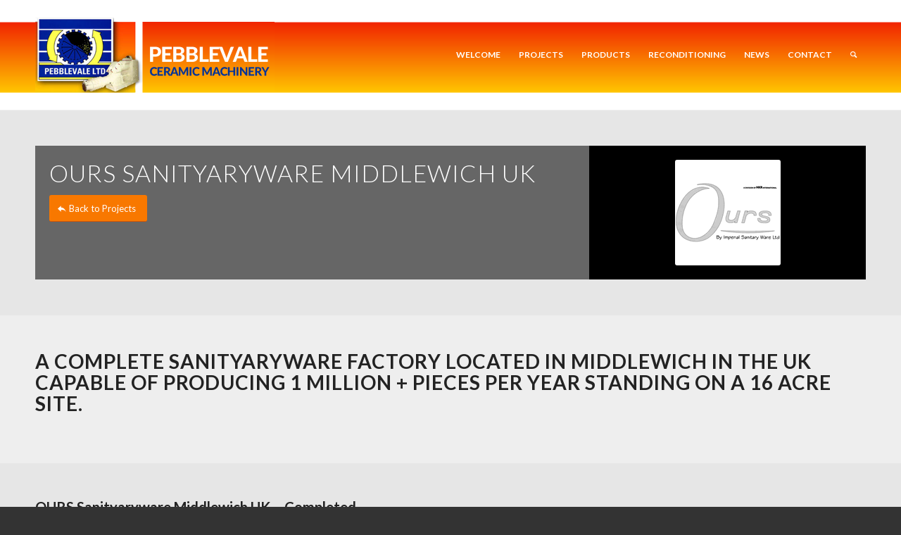

--- FILE ---
content_type: text/html; charset=utf-8
request_url: https://www.google.com/recaptcha/api2/anchor?ar=1&k=6Lf5274UAAAAAE9WHX9CBocqcyw16EMluFurjKor&co=aHR0cHM6Ly93d3cucGViYmxldmFsZS5jb206NDQz&hl=en&v=N67nZn4AqZkNcbeMu4prBgzg&size=invisible&anchor-ms=120000&execute-ms=30000&cb=roin7lq875hh
body_size: 48673
content:
<!DOCTYPE HTML><html dir="ltr" lang="en"><head><meta http-equiv="Content-Type" content="text/html; charset=UTF-8">
<meta http-equiv="X-UA-Compatible" content="IE=edge">
<title>reCAPTCHA</title>
<style type="text/css">
/* cyrillic-ext */
@font-face {
  font-family: 'Roboto';
  font-style: normal;
  font-weight: 400;
  font-stretch: 100%;
  src: url(//fonts.gstatic.com/s/roboto/v48/KFO7CnqEu92Fr1ME7kSn66aGLdTylUAMa3GUBHMdazTgWw.woff2) format('woff2');
  unicode-range: U+0460-052F, U+1C80-1C8A, U+20B4, U+2DE0-2DFF, U+A640-A69F, U+FE2E-FE2F;
}
/* cyrillic */
@font-face {
  font-family: 'Roboto';
  font-style: normal;
  font-weight: 400;
  font-stretch: 100%;
  src: url(//fonts.gstatic.com/s/roboto/v48/KFO7CnqEu92Fr1ME7kSn66aGLdTylUAMa3iUBHMdazTgWw.woff2) format('woff2');
  unicode-range: U+0301, U+0400-045F, U+0490-0491, U+04B0-04B1, U+2116;
}
/* greek-ext */
@font-face {
  font-family: 'Roboto';
  font-style: normal;
  font-weight: 400;
  font-stretch: 100%;
  src: url(//fonts.gstatic.com/s/roboto/v48/KFO7CnqEu92Fr1ME7kSn66aGLdTylUAMa3CUBHMdazTgWw.woff2) format('woff2');
  unicode-range: U+1F00-1FFF;
}
/* greek */
@font-face {
  font-family: 'Roboto';
  font-style: normal;
  font-weight: 400;
  font-stretch: 100%;
  src: url(//fonts.gstatic.com/s/roboto/v48/KFO7CnqEu92Fr1ME7kSn66aGLdTylUAMa3-UBHMdazTgWw.woff2) format('woff2');
  unicode-range: U+0370-0377, U+037A-037F, U+0384-038A, U+038C, U+038E-03A1, U+03A3-03FF;
}
/* math */
@font-face {
  font-family: 'Roboto';
  font-style: normal;
  font-weight: 400;
  font-stretch: 100%;
  src: url(//fonts.gstatic.com/s/roboto/v48/KFO7CnqEu92Fr1ME7kSn66aGLdTylUAMawCUBHMdazTgWw.woff2) format('woff2');
  unicode-range: U+0302-0303, U+0305, U+0307-0308, U+0310, U+0312, U+0315, U+031A, U+0326-0327, U+032C, U+032F-0330, U+0332-0333, U+0338, U+033A, U+0346, U+034D, U+0391-03A1, U+03A3-03A9, U+03B1-03C9, U+03D1, U+03D5-03D6, U+03F0-03F1, U+03F4-03F5, U+2016-2017, U+2034-2038, U+203C, U+2040, U+2043, U+2047, U+2050, U+2057, U+205F, U+2070-2071, U+2074-208E, U+2090-209C, U+20D0-20DC, U+20E1, U+20E5-20EF, U+2100-2112, U+2114-2115, U+2117-2121, U+2123-214F, U+2190, U+2192, U+2194-21AE, U+21B0-21E5, U+21F1-21F2, U+21F4-2211, U+2213-2214, U+2216-22FF, U+2308-230B, U+2310, U+2319, U+231C-2321, U+2336-237A, U+237C, U+2395, U+239B-23B7, U+23D0, U+23DC-23E1, U+2474-2475, U+25AF, U+25B3, U+25B7, U+25BD, U+25C1, U+25CA, U+25CC, U+25FB, U+266D-266F, U+27C0-27FF, U+2900-2AFF, U+2B0E-2B11, U+2B30-2B4C, U+2BFE, U+3030, U+FF5B, U+FF5D, U+1D400-1D7FF, U+1EE00-1EEFF;
}
/* symbols */
@font-face {
  font-family: 'Roboto';
  font-style: normal;
  font-weight: 400;
  font-stretch: 100%;
  src: url(//fonts.gstatic.com/s/roboto/v48/KFO7CnqEu92Fr1ME7kSn66aGLdTylUAMaxKUBHMdazTgWw.woff2) format('woff2');
  unicode-range: U+0001-000C, U+000E-001F, U+007F-009F, U+20DD-20E0, U+20E2-20E4, U+2150-218F, U+2190, U+2192, U+2194-2199, U+21AF, U+21E6-21F0, U+21F3, U+2218-2219, U+2299, U+22C4-22C6, U+2300-243F, U+2440-244A, U+2460-24FF, U+25A0-27BF, U+2800-28FF, U+2921-2922, U+2981, U+29BF, U+29EB, U+2B00-2BFF, U+4DC0-4DFF, U+FFF9-FFFB, U+10140-1018E, U+10190-1019C, U+101A0, U+101D0-101FD, U+102E0-102FB, U+10E60-10E7E, U+1D2C0-1D2D3, U+1D2E0-1D37F, U+1F000-1F0FF, U+1F100-1F1AD, U+1F1E6-1F1FF, U+1F30D-1F30F, U+1F315, U+1F31C, U+1F31E, U+1F320-1F32C, U+1F336, U+1F378, U+1F37D, U+1F382, U+1F393-1F39F, U+1F3A7-1F3A8, U+1F3AC-1F3AF, U+1F3C2, U+1F3C4-1F3C6, U+1F3CA-1F3CE, U+1F3D4-1F3E0, U+1F3ED, U+1F3F1-1F3F3, U+1F3F5-1F3F7, U+1F408, U+1F415, U+1F41F, U+1F426, U+1F43F, U+1F441-1F442, U+1F444, U+1F446-1F449, U+1F44C-1F44E, U+1F453, U+1F46A, U+1F47D, U+1F4A3, U+1F4B0, U+1F4B3, U+1F4B9, U+1F4BB, U+1F4BF, U+1F4C8-1F4CB, U+1F4D6, U+1F4DA, U+1F4DF, U+1F4E3-1F4E6, U+1F4EA-1F4ED, U+1F4F7, U+1F4F9-1F4FB, U+1F4FD-1F4FE, U+1F503, U+1F507-1F50B, U+1F50D, U+1F512-1F513, U+1F53E-1F54A, U+1F54F-1F5FA, U+1F610, U+1F650-1F67F, U+1F687, U+1F68D, U+1F691, U+1F694, U+1F698, U+1F6AD, U+1F6B2, U+1F6B9-1F6BA, U+1F6BC, U+1F6C6-1F6CF, U+1F6D3-1F6D7, U+1F6E0-1F6EA, U+1F6F0-1F6F3, U+1F6F7-1F6FC, U+1F700-1F7FF, U+1F800-1F80B, U+1F810-1F847, U+1F850-1F859, U+1F860-1F887, U+1F890-1F8AD, U+1F8B0-1F8BB, U+1F8C0-1F8C1, U+1F900-1F90B, U+1F93B, U+1F946, U+1F984, U+1F996, U+1F9E9, U+1FA00-1FA6F, U+1FA70-1FA7C, U+1FA80-1FA89, U+1FA8F-1FAC6, U+1FACE-1FADC, U+1FADF-1FAE9, U+1FAF0-1FAF8, U+1FB00-1FBFF;
}
/* vietnamese */
@font-face {
  font-family: 'Roboto';
  font-style: normal;
  font-weight: 400;
  font-stretch: 100%;
  src: url(//fonts.gstatic.com/s/roboto/v48/KFO7CnqEu92Fr1ME7kSn66aGLdTylUAMa3OUBHMdazTgWw.woff2) format('woff2');
  unicode-range: U+0102-0103, U+0110-0111, U+0128-0129, U+0168-0169, U+01A0-01A1, U+01AF-01B0, U+0300-0301, U+0303-0304, U+0308-0309, U+0323, U+0329, U+1EA0-1EF9, U+20AB;
}
/* latin-ext */
@font-face {
  font-family: 'Roboto';
  font-style: normal;
  font-weight: 400;
  font-stretch: 100%;
  src: url(//fonts.gstatic.com/s/roboto/v48/KFO7CnqEu92Fr1ME7kSn66aGLdTylUAMa3KUBHMdazTgWw.woff2) format('woff2');
  unicode-range: U+0100-02BA, U+02BD-02C5, U+02C7-02CC, U+02CE-02D7, U+02DD-02FF, U+0304, U+0308, U+0329, U+1D00-1DBF, U+1E00-1E9F, U+1EF2-1EFF, U+2020, U+20A0-20AB, U+20AD-20C0, U+2113, U+2C60-2C7F, U+A720-A7FF;
}
/* latin */
@font-face {
  font-family: 'Roboto';
  font-style: normal;
  font-weight: 400;
  font-stretch: 100%;
  src: url(//fonts.gstatic.com/s/roboto/v48/KFO7CnqEu92Fr1ME7kSn66aGLdTylUAMa3yUBHMdazQ.woff2) format('woff2');
  unicode-range: U+0000-00FF, U+0131, U+0152-0153, U+02BB-02BC, U+02C6, U+02DA, U+02DC, U+0304, U+0308, U+0329, U+2000-206F, U+20AC, U+2122, U+2191, U+2193, U+2212, U+2215, U+FEFF, U+FFFD;
}
/* cyrillic-ext */
@font-face {
  font-family: 'Roboto';
  font-style: normal;
  font-weight: 500;
  font-stretch: 100%;
  src: url(//fonts.gstatic.com/s/roboto/v48/KFO7CnqEu92Fr1ME7kSn66aGLdTylUAMa3GUBHMdazTgWw.woff2) format('woff2');
  unicode-range: U+0460-052F, U+1C80-1C8A, U+20B4, U+2DE0-2DFF, U+A640-A69F, U+FE2E-FE2F;
}
/* cyrillic */
@font-face {
  font-family: 'Roboto';
  font-style: normal;
  font-weight: 500;
  font-stretch: 100%;
  src: url(//fonts.gstatic.com/s/roboto/v48/KFO7CnqEu92Fr1ME7kSn66aGLdTylUAMa3iUBHMdazTgWw.woff2) format('woff2');
  unicode-range: U+0301, U+0400-045F, U+0490-0491, U+04B0-04B1, U+2116;
}
/* greek-ext */
@font-face {
  font-family: 'Roboto';
  font-style: normal;
  font-weight: 500;
  font-stretch: 100%;
  src: url(//fonts.gstatic.com/s/roboto/v48/KFO7CnqEu92Fr1ME7kSn66aGLdTylUAMa3CUBHMdazTgWw.woff2) format('woff2');
  unicode-range: U+1F00-1FFF;
}
/* greek */
@font-face {
  font-family: 'Roboto';
  font-style: normal;
  font-weight: 500;
  font-stretch: 100%;
  src: url(//fonts.gstatic.com/s/roboto/v48/KFO7CnqEu92Fr1ME7kSn66aGLdTylUAMa3-UBHMdazTgWw.woff2) format('woff2');
  unicode-range: U+0370-0377, U+037A-037F, U+0384-038A, U+038C, U+038E-03A1, U+03A3-03FF;
}
/* math */
@font-face {
  font-family: 'Roboto';
  font-style: normal;
  font-weight: 500;
  font-stretch: 100%;
  src: url(//fonts.gstatic.com/s/roboto/v48/KFO7CnqEu92Fr1ME7kSn66aGLdTylUAMawCUBHMdazTgWw.woff2) format('woff2');
  unicode-range: U+0302-0303, U+0305, U+0307-0308, U+0310, U+0312, U+0315, U+031A, U+0326-0327, U+032C, U+032F-0330, U+0332-0333, U+0338, U+033A, U+0346, U+034D, U+0391-03A1, U+03A3-03A9, U+03B1-03C9, U+03D1, U+03D5-03D6, U+03F0-03F1, U+03F4-03F5, U+2016-2017, U+2034-2038, U+203C, U+2040, U+2043, U+2047, U+2050, U+2057, U+205F, U+2070-2071, U+2074-208E, U+2090-209C, U+20D0-20DC, U+20E1, U+20E5-20EF, U+2100-2112, U+2114-2115, U+2117-2121, U+2123-214F, U+2190, U+2192, U+2194-21AE, U+21B0-21E5, U+21F1-21F2, U+21F4-2211, U+2213-2214, U+2216-22FF, U+2308-230B, U+2310, U+2319, U+231C-2321, U+2336-237A, U+237C, U+2395, U+239B-23B7, U+23D0, U+23DC-23E1, U+2474-2475, U+25AF, U+25B3, U+25B7, U+25BD, U+25C1, U+25CA, U+25CC, U+25FB, U+266D-266F, U+27C0-27FF, U+2900-2AFF, U+2B0E-2B11, U+2B30-2B4C, U+2BFE, U+3030, U+FF5B, U+FF5D, U+1D400-1D7FF, U+1EE00-1EEFF;
}
/* symbols */
@font-face {
  font-family: 'Roboto';
  font-style: normal;
  font-weight: 500;
  font-stretch: 100%;
  src: url(//fonts.gstatic.com/s/roboto/v48/KFO7CnqEu92Fr1ME7kSn66aGLdTylUAMaxKUBHMdazTgWw.woff2) format('woff2');
  unicode-range: U+0001-000C, U+000E-001F, U+007F-009F, U+20DD-20E0, U+20E2-20E4, U+2150-218F, U+2190, U+2192, U+2194-2199, U+21AF, U+21E6-21F0, U+21F3, U+2218-2219, U+2299, U+22C4-22C6, U+2300-243F, U+2440-244A, U+2460-24FF, U+25A0-27BF, U+2800-28FF, U+2921-2922, U+2981, U+29BF, U+29EB, U+2B00-2BFF, U+4DC0-4DFF, U+FFF9-FFFB, U+10140-1018E, U+10190-1019C, U+101A0, U+101D0-101FD, U+102E0-102FB, U+10E60-10E7E, U+1D2C0-1D2D3, U+1D2E0-1D37F, U+1F000-1F0FF, U+1F100-1F1AD, U+1F1E6-1F1FF, U+1F30D-1F30F, U+1F315, U+1F31C, U+1F31E, U+1F320-1F32C, U+1F336, U+1F378, U+1F37D, U+1F382, U+1F393-1F39F, U+1F3A7-1F3A8, U+1F3AC-1F3AF, U+1F3C2, U+1F3C4-1F3C6, U+1F3CA-1F3CE, U+1F3D4-1F3E0, U+1F3ED, U+1F3F1-1F3F3, U+1F3F5-1F3F7, U+1F408, U+1F415, U+1F41F, U+1F426, U+1F43F, U+1F441-1F442, U+1F444, U+1F446-1F449, U+1F44C-1F44E, U+1F453, U+1F46A, U+1F47D, U+1F4A3, U+1F4B0, U+1F4B3, U+1F4B9, U+1F4BB, U+1F4BF, U+1F4C8-1F4CB, U+1F4D6, U+1F4DA, U+1F4DF, U+1F4E3-1F4E6, U+1F4EA-1F4ED, U+1F4F7, U+1F4F9-1F4FB, U+1F4FD-1F4FE, U+1F503, U+1F507-1F50B, U+1F50D, U+1F512-1F513, U+1F53E-1F54A, U+1F54F-1F5FA, U+1F610, U+1F650-1F67F, U+1F687, U+1F68D, U+1F691, U+1F694, U+1F698, U+1F6AD, U+1F6B2, U+1F6B9-1F6BA, U+1F6BC, U+1F6C6-1F6CF, U+1F6D3-1F6D7, U+1F6E0-1F6EA, U+1F6F0-1F6F3, U+1F6F7-1F6FC, U+1F700-1F7FF, U+1F800-1F80B, U+1F810-1F847, U+1F850-1F859, U+1F860-1F887, U+1F890-1F8AD, U+1F8B0-1F8BB, U+1F8C0-1F8C1, U+1F900-1F90B, U+1F93B, U+1F946, U+1F984, U+1F996, U+1F9E9, U+1FA00-1FA6F, U+1FA70-1FA7C, U+1FA80-1FA89, U+1FA8F-1FAC6, U+1FACE-1FADC, U+1FADF-1FAE9, U+1FAF0-1FAF8, U+1FB00-1FBFF;
}
/* vietnamese */
@font-face {
  font-family: 'Roboto';
  font-style: normal;
  font-weight: 500;
  font-stretch: 100%;
  src: url(//fonts.gstatic.com/s/roboto/v48/KFO7CnqEu92Fr1ME7kSn66aGLdTylUAMa3OUBHMdazTgWw.woff2) format('woff2');
  unicode-range: U+0102-0103, U+0110-0111, U+0128-0129, U+0168-0169, U+01A0-01A1, U+01AF-01B0, U+0300-0301, U+0303-0304, U+0308-0309, U+0323, U+0329, U+1EA0-1EF9, U+20AB;
}
/* latin-ext */
@font-face {
  font-family: 'Roboto';
  font-style: normal;
  font-weight: 500;
  font-stretch: 100%;
  src: url(//fonts.gstatic.com/s/roboto/v48/KFO7CnqEu92Fr1ME7kSn66aGLdTylUAMa3KUBHMdazTgWw.woff2) format('woff2');
  unicode-range: U+0100-02BA, U+02BD-02C5, U+02C7-02CC, U+02CE-02D7, U+02DD-02FF, U+0304, U+0308, U+0329, U+1D00-1DBF, U+1E00-1E9F, U+1EF2-1EFF, U+2020, U+20A0-20AB, U+20AD-20C0, U+2113, U+2C60-2C7F, U+A720-A7FF;
}
/* latin */
@font-face {
  font-family: 'Roboto';
  font-style: normal;
  font-weight: 500;
  font-stretch: 100%;
  src: url(//fonts.gstatic.com/s/roboto/v48/KFO7CnqEu92Fr1ME7kSn66aGLdTylUAMa3yUBHMdazQ.woff2) format('woff2');
  unicode-range: U+0000-00FF, U+0131, U+0152-0153, U+02BB-02BC, U+02C6, U+02DA, U+02DC, U+0304, U+0308, U+0329, U+2000-206F, U+20AC, U+2122, U+2191, U+2193, U+2212, U+2215, U+FEFF, U+FFFD;
}
/* cyrillic-ext */
@font-face {
  font-family: 'Roboto';
  font-style: normal;
  font-weight: 900;
  font-stretch: 100%;
  src: url(//fonts.gstatic.com/s/roboto/v48/KFO7CnqEu92Fr1ME7kSn66aGLdTylUAMa3GUBHMdazTgWw.woff2) format('woff2');
  unicode-range: U+0460-052F, U+1C80-1C8A, U+20B4, U+2DE0-2DFF, U+A640-A69F, U+FE2E-FE2F;
}
/* cyrillic */
@font-face {
  font-family: 'Roboto';
  font-style: normal;
  font-weight: 900;
  font-stretch: 100%;
  src: url(//fonts.gstatic.com/s/roboto/v48/KFO7CnqEu92Fr1ME7kSn66aGLdTylUAMa3iUBHMdazTgWw.woff2) format('woff2');
  unicode-range: U+0301, U+0400-045F, U+0490-0491, U+04B0-04B1, U+2116;
}
/* greek-ext */
@font-face {
  font-family: 'Roboto';
  font-style: normal;
  font-weight: 900;
  font-stretch: 100%;
  src: url(//fonts.gstatic.com/s/roboto/v48/KFO7CnqEu92Fr1ME7kSn66aGLdTylUAMa3CUBHMdazTgWw.woff2) format('woff2');
  unicode-range: U+1F00-1FFF;
}
/* greek */
@font-face {
  font-family: 'Roboto';
  font-style: normal;
  font-weight: 900;
  font-stretch: 100%;
  src: url(//fonts.gstatic.com/s/roboto/v48/KFO7CnqEu92Fr1ME7kSn66aGLdTylUAMa3-UBHMdazTgWw.woff2) format('woff2');
  unicode-range: U+0370-0377, U+037A-037F, U+0384-038A, U+038C, U+038E-03A1, U+03A3-03FF;
}
/* math */
@font-face {
  font-family: 'Roboto';
  font-style: normal;
  font-weight: 900;
  font-stretch: 100%;
  src: url(//fonts.gstatic.com/s/roboto/v48/KFO7CnqEu92Fr1ME7kSn66aGLdTylUAMawCUBHMdazTgWw.woff2) format('woff2');
  unicode-range: U+0302-0303, U+0305, U+0307-0308, U+0310, U+0312, U+0315, U+031A, U+0326-0327, U+032C, U+032F-0330, U+0332-0333, U+0338, U+033A, U+0346, U+034D, U+0391-03A1, U+03A3-03A9, U+03B1-03C9, U+03D1, U+03D5-03D6, U+03F0-03F1, U+03F4-03F5, U+2016-2017, U+2034-2038, U+203C, U+2040, U+2043, U+2047, U+2050, U+2057, U+205F, U+2070-2071, U+2074-208E, U+2090-209C, U+20D0-20DC, U+20E1, U+20E5-20EF, U+2100-2112, U+2114-2115, U+2117-2121, U+2123-214F, U+2190, U+2192, U+2194-21AE, U+21B0-21E5, U+21F1-21F2, U+21F4-2211, U+2213-2214, U+2216-22FF, U+2308-230B, U+2310, U+2319, U+231C-2321, U+2336-237A, U+237C, U+2395, U+239B-23B7, U+23D0, U+23DC-23E1, U+2474-2475, U+25AF, U+25B3, U+25B7, U+25BD, U+25C1, U+25CA, U+25CC, U+25FB, U+266D-266F, U+27C0-27FF, U+2900-2AFF, U+2B0E-2B11, U+2B30-2B4C, U+2BFE, U+3030, U+FF5B, U+FF5D, U+1D400-1D7FF, U+1EE00-1EEFF;
}
/* symbols */
@font-face {
  font-family: 'Roboto';
  font-style: normal;
  font-weight: 900;
  font-stretch: 100%;
  src: url(//fonts.gstatic.com/s/roboto/v48/KFO7CnqEu92Fr1ME7kSn66aGLdTylUAMaxKUBHMdazTgWw.woff2) format('woff2');
  unicode-range: U+0001-000C, U+000E-001F, U+007F-009F, U+20DD-20E0, U+20E2-20E4, U+2150-218F, U+2190, U+2192, U+2194-2199, U+21AF, U+21E6-21F0, U+21F3, U+2218-2219, U+2299, U+22C4-22C6, U+2300-243F, U+2440-244A, U+2460-24FF, U+25A0-27BF, U+2800-28FF, U+2921-2922, U+2981, U+29BF, U+29EB, U+2B00-2BFF, U+4DC0-4DFF, U+FFF9-FFFB, U+10140-1018E, U+10190-1019C, U+101A0, U+101D0-101FD, U+102E0-102FB, U+10E60-10E7E, U+1D2C0-1D2D3, U+1D2E0-1D37F, U+1F000-1F0FF, U+1F100-1F1AD, U+1F1E6-1F1FF, U+1F30D-1F30F, U+1F315, U+1F31C, U+1F31E, U+1F320-1F32C, U+1F336, U+1F378, U+1F37D, U+1F382, U+1F393-1F39F, U+1F3A7-1F3A8, U+1F3AC-1F3AF, U+1F3C2, U+1F3C4-1F3C6, U+1F3CA-1F3CE, U+1F3D4-1F3E0, U+1F3ED, U+1F3F1-1F3F3, U+1F3F5-1F3F7, U+1F408, U+1F415, U+1F41F, U+1F426, U+1F43F, U+1F441-1F442, U+1F444, U+1F446-1F449, U+1F44C-1F44E, U+1F453, U+1F46A, U+1F47D, U+1F4A3, U+1F4B0, U+1F4B3, U+1F4B9, U+1F4BB, U+1F4BF, U+1F4C8-1F4CB, U+1F4D6, U+1F4DA, U+1F4DF, U+1F4E3-1F4E6, U+1F4EA-1F4ED, U+1F4F7, U+1F4F9-1F4FB, U+1F4FD-1F4FE, U+1F503, U+1F507-1F50B, U+1F50D, U+1F512-1F513, U+1F53E-1F54A, U+1F54F-1F5FA, U+1F610, U+1F650-1F67F, U+1F687, U+1F68D, U+1F691, U+1F694, U+1F698, U+1F6AD, U+1F6B2, U+1F6B9-1F6BA, U+1F6BC, U+1F6C6-1F6CF, U+1F6D3-1F6D7, U+1F6E0-1F6EA, U+1F6F0-1F6F3, U+1F6F7-1F6FC, U+1F700-1F7FF, U+1F800-1F80B, U+1F810-1F847, U+1F850-1F859, U+1F860-1F887, U+1F890-1F8AD, U+1F8B0-1F8BB, U+1F8C0-1F8C1, U+1F900-1F90B, U+1F93B, U+1F946, U+1F984, U+1F996, U+1F9E9, U+1FA00-1FA6F, U+1FA70-1FA7C, U+1FA80-1FA89, U+1FA8F-1FAC6, U+1FACE-1FADC, U+1FADF-1FAE9, U+1FAF0-1FAF8, U+1FB00-1FBFF;
}
/* vietnamese */
@font-face {
  font-family: 'Roboto';
  font-style: normal;
  font-weight: 900;
  font-stretch: 100%;
  src: url(//fonts.gstatic.com/s/roboto/v48/KFO7CnqEu92Fr1ME7kSn66aGLdTylUAMa3OUBHMdazTgWw.woff2) format('woff2');
  unicode-range: U+0102-0103, U+0110-0111, U+0128-0129, U+0168-0169, U+01A0-01A1, U+01AF-01B0, U+0300-0301, U+0303-0304, U+0308-0309, U+0323, U+0329, U+1EA0-1EF9, U+20AB;
}
/* latin-ext */
@font-face {
  font-family: 'Roboto';
  font-style: normal;
  font-weight: 900;
  font-stretch: 100%;
  src: url(//fonts.gstatic.com/s/roboto/v48/KFO7CnqEu92Fr1ME7kSn66aGLdTylUAMa3KUBHMdazTgWw.woff2) format('woff2');
  unicode-range: U+0100-02BA, U+02BD-02C5, U+02C7-02CC, U+02CE-02D7, U+02DD-02FF, U+0304, U+0308, U+0329, U+1D00-1DBF, U+1E00-1E9F, U+1EF2-1EFF, U+2020, U+20A0-20AB, U+20AD-20C0, U+2113, U+2C60-2C7F, U+A720-A7FF;
}
/* latin */
@font-face {
  font-family: 'Roboto';
  font-style: normal;
  font-weight: 900;
  font-stretch: 100%;
  src: url(//fonts.gstatic.com/s/roboto/v48/KFO7CnqEu92Fr1ME7kSn66aGLdTylUAMa3yUBHMdazQ.woff2) format('woff2');
  unicode-range: U+0000-00FF, U+0131, U+0152-0153, U+02BB-02BC, U+02C6, U+02DA, U+02DC, U+0304, U+0308, U+0329, U+2000-206F, U+20AC, U+2122, U+2191, U+2193, U+2212, U+2215, U+FEFF, U+FFFD;
}

</style>
<link rel="stylesheet" type="text/css" href="https://www.gstatic.com/recaptcha/releases/N67nZn4AqZkNcbeMu4prBgzg/styles__ltr.css">
<script nonce="PvfdbAsDJ0yg10WoG7OiLw" type="text/javascript">window['__recaptcha_api'] = 'https://www.google.com/recaptcha/api2/';</script>
<script type="text/javascript" src="https://www.gstatic.com/recaptcha/releases/N67nZn4AqZkNcbeMu4prBgzg/recaptcha__en.js" nonce="PvfdbAsDJ0yg10WoG7OiLw">
      
    </script></head>
<body><div id="rc-anchor-alert" class="rc-anchor-alert"></div>
<input type="hidden" id="recaptcha-token" value="[base64]">
<script type="text/javascript" nonce="PvfdbAsDJ0yg10WoG7OiLw">
      recaptcha.anchor.Main.init("[\x22ainput\x22,[\x22bgdata\x22,\x22\x22,\[base64]/[base64]/MjU1Ong/[base64]/[base64]/[base64]/[base64]/[base64]/[base64]/[base64]/[base64]/[base64]/[base64]/[base64]/[base64]/[base64]/[base64]/[base64]\\u003d\x22,\[base64]\x22,\[base64]/CocOqfVsgCsKGBUVdMVjDoltNAcKMw6UQc8KsY0PCsy8jISXDk8O1w6rDqsKMw47DtmjDiMKeOEPChcOfw4PDrcKKw5F3NUcUw4pXP8KRwrNzw7c+IsKIMD7DhcK/w47DjsOwwpvDjAVNw7o8McOGw6PDvyXDiMONDcO6w6VDw50vw49NwpJRdHrDjEY+w70zYcOrw7pgMsKBcsObPgtFw4DDuD3CjU3Cj3XDl3zCh2bDtkAgcQzCnlvDpU9bQMOPwq4TwoZQwoYhwoV+w599aMOFECLDnHZ/F8KRw5g4YwR3wpZHPMKNw651w4LCksOKwrtIMsOLwr8OLMKDwr/DoMKIw7jCtjpjwo7CtjgwBcKZJMKPfcK6w4Viwog/w4lZWkfCq8OsDW3Cg8KSBE1Ww4rDpiwKQADCmMOcw6sDwqonNzBve8OtwrbDiG/Di8OodsKDVcKiG8O3WErCvMOgw5HDnTIvw4rDm8KZwpTDghhDwr7Cs8KxwqRAw4Blw73Ds0ogO0jCqsOxWMOaw6Zdw4HDjgHClk8Qw7Rgw57CpjbDkjRHBMOmA37DrsKqHwXDnwYiL8K/wqnDkcK0eMKoJGVdw6BNLMKbw5DChcKgw5rCucKxUyQtwqrCjCRwFcKdw7XCohk/Hi/[base64]/w5Ubw7fDryLClMK2e8KFwr/[base64]/[base64]/CscO8wocdwpnCrcOfwpVhUh51KMOWYmwPwqrChQFHW0A7VcOVSsOuwqHDlwQIwrTDqTxqw77DqMKSwphcwq/CgHXCs0bCgMKfecK8A8Opw5gOwpBRwo/Cq8OXa0RfbyXDlMK5wodTw4DCmjQFw4lNGMKgwpLDrMKkPMK9woPDo8Kvw5ciw5J4YH0wwrkAFTnCv2TDq8OVLn/CpWTDih9gC8O9wp7DjjBAwoTCuMKIL2Faw5HDlcOtZ8KgLDfCjyvCqDJVwqFfTDfCgcONw6g/eUzDgU3DpsOiG0jDscKjCD8tFsOxPQ99wrjDmsOaR2oGw4BTRSQTw4QjKhHCmMKjwqwUf8Orw6nCl8OGLDPCkcKmw4/DgBDDrsObw6Mkw50+CXLCnsKbOcOIexbCk8KRHUDCv8O7wpZdUx0Sw6J4SGxrfsK5woNZwqXDrsObw5FzDjbCq0Bdwohow6tVw60Lw5xMw6vDvMOFw50qW8KzCQbDoMKrwqFIwqnDmnLDpMOMw4k/GkZDwpDDgMK5w7IWAjhYwq7Dk37Cv8OqKMKDw6XCrAFGwoh/w6YswobCqcKaw5EGbkzDpG3DtQ3CtcOWUcK6wqs6w7jDucO7Cx/Dq0XCq23CtXLCpsOkesOHXMK/U3/[base64]/[base64]/HiLCjFbCscKFw4jCgiYwY0DCpzcyPCXChcOVwrU+RsOeCkpLwr9hSFpHw6nDhcOBw67ChQIZwoJvAz4Ywp5zw6zChzhJwo5INcKGwoTCu8OLwr4cw7ZPHsOWwqnDpMKRZcOGwpvDmSDDg1PCisKbwqrDry8eCQtqwo/DmAnDlcKqNHzCtiJKwqXDpCDCg3IPw4ZXw4PDmsOiwp4zwoTCrjfDlMODwo8EEiEvwr8JEsKxw6HDmlbDhGzDigfCuMO5w6okwqjDncK6w67CqD9yfcKVwoPDlcKtwqsaKBjDj8OVwr8xccO+w77CoMONw4TDtMO4w5LDhk/DnMOPw4g/[base64]/XCHCs8Ofw5kCEzXDkSdAw6jCqsKuw4vCqQzCinPDu8Kjw4oCw64cPygrw5XDow/CssKxw7tpw7fCgsKvZcONwrZNw71qwrrDsCzChcOFLGPDvcOQw5XDjMO9e8Krw6tGw6sYSWRkKjNbHmPDl1BYwpY6w47Do8O7w4fCqcK1cMOLw6sAN8K5WMOgwp/CllQyESLCj0LDmVzDq8K3w67DusOFw4kgw4AjX0fDlzDClAjCvA/[base64]/[base64]/[base64]/Ch3/DmgY5w5HDrC/CiSguTH7CnhpSwp3DmcOvw7zDqTF2wo7DtcOOw73Cgi0KIMOzwqVMwpNvP8OcfjvCqcOvOcOjBkbDj8KmwpgRwrxeIsKfwrXCqhw0w67Dj8OgBh/ChDAWw6JKw4zDnsOVw4c4wpvCtQQKw54Kw6ITb3TCpcODDMOiFsObGcKhd8KaDm14aip6b17CoMKyw4zCnCBxw6FYwqPDgMOzSsKFwrLCqyk/wr9bUWLCmR7DoBkTw5AbMXrDiwwawr9jw6hXC8KsRn9Kw40IfsOQFUImw5BEw7jCkxxQw7IPw7dmw53CngBWMDhSF8KScMKPM8KNXWooXMO+wonCsMOzw4U2EsK0JcOOw4HDssO2M8OWw5XDl19KD8KCCkIddMKSwqdTSVnDusKIwoBcTG5VwqRjb8Oewo5ZR8Oxwo/DnlAASwQYw6AHwrMrSnALS8KDW8KUDk3DtsOgwo7DsHVrK8OYUFwLwr/DvMKdCsKydsK8wo8swrLCmB9CwoEYclbCvGIOw512R2rCqcOPYRFmInbDu8O4UA7CkyfCpzwlRQB+wqLDp2/[base64]/XMOXw7fCu00Iw5vCicOMdSrDrUpMw7M+PcKBR8O8exB3JMKyw5/DoMOoOV9+aTJiwrrCkCfCpWfDpsOmc2sGAsKPF8O1wpFCD8Opw6PCohrDnQ/Ckm/CvkFew4RbbUFrw73Cq8KsWkbDoMOqw4vCgm1yw4oHw4jDhDzCpMKAF8K/w7LDnsKCwoLCnnrDm8OxwrhhBnXDnsKAwoDDtA9Rw5NCITbDrBxHUsOgw4zDjF1/wqBWGlPDpcKJKHliTyEBw4/CmMOuWmbDgRBhw6Iow6vDjsObbcKrc8OHw59+wrZFDcK/w6nClsKsQVXDkFTDqgQgwqvCmDALIcKCVDx4FmBpwrXCm8KFKWxScDbChMK7w5NVw7bCgcK+ZsOLG8KCw7LCoDgfK1fDpQkUwoANwoHDiMOgXCRMwo/CnU1Pw7XCrsOhGcOgc8KHf15yw6zDhj/[base64]/w5JqwpxSG8K0ElPDgcO/wqLDoMOZOsKbw6fCv1MTVcOuSSzDg0E9BMKefcOrwqVpZHwIwoFzwqnDjMK5ZmfDo8OBPcOyH8KYw7vCgywuWsKTwq9mMizDsj/DvD7Dq8KQwrhaHWvCs8KgwrzDqxtPcsOvw7TDkcKEGUjDhcOQwoAwG3BYw7oaw6zDisO6CcKQw7fCvsKpw4Qrw71Ewrosw6/DhsKyaMOSYkbCpcOyRVF+Cn7Coi56bDjCicKTb8O0woQjw61zw7RZw4jCtsKPwoZPw7XCqsKKw5hjw6PDnsKawpwvFMOOKMOFV8OKCXRUFALCrsODB8K8w6/[base64]/RcKww6fDsQFuYMKdLmDClDkWw6NqckrCuMKhwpAQwqjCucOLNFkJwrFXdhxzwoBSJ8Kdwp5oa8KKwqrCqlg0wr7DrsOiw7EGeQ1DFcO5DhBiwpxgLMOQw73CoMKUw6QNwrHDm09RwokUwrFEbhoqFcOeLnnDgwLCncKQw5shwptPw7VcYFJYB8O/BiHCqsK9YcOJelhxYG/CjFZZwr7Ck2xdAsOVw4FrwqFGw5gCwoxaVW1OJcODbsOJw4dkwqRTw7jDicKiDMKPwqdwNQogTsKDwoVbKBEiaihkwqLDh8O0TMKQGcOfTSnDli/CqsOzM8KhH3hSw7DDncObQ8OHwro9acKcJGjCscOAw5rCklbCmDBXw4/ChcORw7skbXtQH8KoEAbClDPCulU6wqDDiMORw7rDlirDnyR7CBplRsKiw7ENHcOcw69xwptKc8Kjw4zDk8K1w7Y/w4/DmyYLBgvCh8ONw65xUcKpw5DDisKtw5HDhQ0XwrY7QjcjH3xXw6tcwq9Fw6wHAMKTGcOCw6LDg1gaF8KSw4/[base64]/YVPCoHHCjQkFw4vClcKSOsK+wrc6w60gwpfDhMO/CsOdGF/[base64]/Du19gHcKPw6/DmBHCjX5Cw7DCqUw0w7/[base64]/DmhI6XMOuw7LDjcO/w6FfbsOBH8OEwqPDpsOELFhqwqrCn3nDn8OcZsOGw5DCuxjCkx11T8OPOA5xDcOvw5FIw6QawqLCr8OKMjN1w47CqS/CosKfbCFww53CkyTCkMKCwpvCqG/CmyFgBE/ClXcrEMOvwrLCvi/CtMOMJgrCjB51CUJ9VsKAQj7CosO/[base64]/GxXDrUzDhwUDw4bDpsO/f0zCkSY2Z0/DuncIw7o8G8OMLALDmxfDl8KrUn4XE0HClBwIw70een9wwpZGwqpiYUvDr8OdwpbCjWoAbsKONcKVVMOhWW4TCsKhFsKtwqQEw6LCnzNGHB/DiyYWLcKJB1N9JR0lHGVbBz/CkXLDomLDvD8Bwp4qw6BmS8KsPlMzNsKCw6XCi8OKw6LDqXp0w5QBacKZQsOoRXvCv1Bsw5JRImzDslvCuMO3w7/[base64]/DvsKww4zDqD8AaMKKw4TDgMO3BsODwodEw5PCqsOewq3DqMOkwp/[base64]/DlXXCml88JMKYw5/CnFvCohbCpwnDl0vCiD3CkAp1XB7DhcK0W8KpwqbCmcO9enocwrfDt8OawqopcRkTKsKDwoZLLMOjw59ww6zCoMKJEWFBwpnClz0Mw4zDhUNDwq8Pwpp7Q1/CrMOTw5LCuMKWXw3CnUTCs8K1EcO1wpxPRXTDkkHDvBUJOcOxwrRtRsKLaBDDhXbCrTxxw7tdJBDDisK1wpA7wqTDk1rDomdzFDV/NMOIbSsDw5tmFMOZw5VAwqVSSjciw5oCw6bDiMODd8O5w6HCtjfDpkYlSHHDksKyNhdWw4/ClRPDl8KLwoYtGy7DmsOYYn/CrcOZQW8tUcK9dMOgw4QUQHTDhMOFw7XDtwrDs8OwRsKkYMKiWMOQcTJzU8OZw7fDt1EJw54dCFHCrhLCrhjDu8OEAypBw7DDl8O7w63CgsK9wrBlwpALw4dcw4pBw7pFwo/Dg8KHwrJswr5gMG3CmcKZw6IowrV4wqZeHcK0SMKMw5zCtsKSw500BgrDt8Oaw5jDv3LDksKHw6LCgsOWwqkjF8OoY8KwYcOXesKww7wVXcKPKB14wofCmUwMwpp0w63DuDTDtMOnZcOPFgXDosKhw5rDqwcFwq1iJ0MHwpNEB8KeM8OAw5JzEAN+wqZwOR/Cq1Zhb8O8ZxEoaMKew4LCsyZJP8O+UsKhEsO3dxXDgn3DosOwwpPCr8KPwqnDg8OfSMK8wqEHEsKKw74/w6XCkgQKwqxGw4TDjyDDgjkhFcOgPMOQFQk9wowaSsKtPsOCWytbCFDDoyPDrmDDjQ3DocOIMMOSwo/Dij1ywqsNSMKVFTfCscKTw7hkTwh0w6QiwptyUMOrw5YPLG/CijwawoMywqIqREkPw4vDs8OWV03CvQrCtMKsXsOmJsKqPgxHVcKkw5DDocKYwqhqY8K8w7RVNBs2UADDqcKgwoZrw7Y1GMO0w4RAE2F4ORvCtwtvw5PChcK5w73CrV9zw4YjcE/[base64]/DiQAiw55mw7nCrcKTPcKpEsOwbQ1Cwok+T8KjMnUXw7bDmRnDs35Fw6V5FBDDnsKCN0VdASXDscOjwrUAYMKjw7/CiMOLw4LDpwcBdzrDjsKlwrzDgkd/wo3DpsOwwpwCwo3DicKSwpDCh8KJTQAQwr3Ck3LDuFwewpjCh8KTwqpqccOEw69KfsKwwrFGbcKDwoDCj8OxbsOYPsOzw4LDnH/DicKlw5gRecOPGMK5UMO4w5fCmsOND8OjTxfDvBgJw7obw5LDpcOmN8OEMsO+aMKQFlk+dzXCpyDCqcKTKgpgw4w/w7vCkUx5FQvCsxp+QcOFLsOiw7PDj8OnwqjChy/Cp0/DjXFQw4XCoynCr8KswrLDnB/DkMKgwphbw5lIw6ABw6ITMHjCqSPCpiQNw7nCp31vWsOkw6YbwpxlVcK2w5zDjcKVKMKzwrHCpQvCjDjDgRjCg8OndiJ7wqEsT1ovw6PDtHhORSfCgcK2TMK6YFDCocO/FsOOD8Olc3rCoRnCgMOuOl0seMKNZcKhw6nCrHnDnzE1wozDpsOhbsOxw7/CiXbDvcOtw5/CtcK8fsOwwrbDtxlBw7E9NcKzwpTDol9KPmrDhiEQw7rChMKZVMOTw77DpcKDCMK4w7JTaMOPacOnJMOqDDEbwq1Bw6xTw45Xw4TDg0RSw6tHSyTDmUkbwoPCh8OTC19CUkEoBCfDqMOdw67Dnm97wrQcHQsuL0BXw64GEU8AB28zUl/Cpjhuw6fDiQnCtMKtw5zCon5tP3s5wpDDiXrCpMOXwrZ8w75Nw5fDusKmwrorfSzCmcKZwowFwrxHwrzCq8KEw6bDhHINVw92w651S2oZeC7DvsK9wp9MFnJiehQEwqvCuBPDiz3Dhm3CvynDtMOqWDQnw6PDnC9iwqTCm8OqBB/[base64]/Co1PCucKLwp3DpkgjXy/Ds8Kxw50GwpTCqcKKw5PDm1nDqks8FFh8JcOrwoxOS8OBw7bCs8KAWsKBEsKbwo88wp3DoQTCqcKPVFA8ICbCrMKwBcOowoDDp8KQSBzCsl/DnXd2w7LCpMOZw7AvwoXCuFDDtnbDnihLb1AcEcKydcOHbsODw6AawqMlNBbCtkcGw7F9J0rDpsKnwrhAasKPwqtBewFqwo9UwpwSYcOxJzjDjHQ+UMOsByg5csKmwrsOw73Cn8OHCgPChhnDjxDDosOCZhTDmcOpw6HCplfCuMOBwqbCrwt6w4rCqsOSHz8/[base64]/CgAoxcsOMwpXCuR08w7FjworDtkslwp06ZTNWVMO5w45aw54/[base64]/CqcODw59hETHDjsKSwpnCmMKMfn/DhFoqwqvDnSwmw7DDlnDCoF9of0JlRcOeOAdZVFXDq0XCssO4wqbCp8OzI3TCuAvCkyg6bArCjcOzw7dAwo5cwrF5wotzbgDCqkXDqMOcRcO5f8KyTRwawpnCmFsiw6/CkyXCi8OtT8OGYyfCqMOxwqrDkMKqw7ozw4/DiMOqwpfCsVRDwqZ2O1bDnsKWwo7Ck8KnbhUgGD46wp07e8KqwoVyfMOLwp7DnsKhwpnDpMKbw7Nxw5zDgMOIw7pTwr1mwqTCrUpRZ8KpTBJiwqbCscKTwpBWw4VVwqfDuDASHcKsFsOdKkUhFC4uJWoceAXCsB/[base64]/[base64]/ZcKfEcKpw7FXJsOqVmDDrsK7CDzDicOtwpPDhMOCCcKYwovClFbClcOVdMO5wrgsIyTDlcORasOewqJ8wrVLw4AbMsK3f0F2wqx0w4saMsK4w53Dg04resK0ajZDwr3CsMOfwoksw5s5w6YAwrPDq8KgbcOTE8O/wqVHwqfCi13CksORDzpOTsOlDcK1UFV0eUjCqsO/[base64]/DvkNyw7Zdw53Dtm9bwpLCgFLCssKuwqTDocORwrTDisKIbcKVfsKyfMOhwqVbw5NDwrF/wqzCtsKAw4IIQsO1YU/[base64]/[base64]/[base64]/[base64]/CucOlAQDDgEHChcKpXMOgNn8FNWwTw5LDisO1w70awqlOw6tVw4xOAkZDOEQdw6LCm1Ufe8OvwqHDu8KIawjCs8K3SHIqwoRtLsOSwoLDrcOvw6xxK3IIw4pdP8KsERvDisKEwpEJw7bDiMOxKcKRPsODRcO0LsK7w6bDvcORwqzDrAXCrsOvZcKZwqQ8Il/DuTjCo8OXw4bCgcKjw7LCpWjCm8OwwoptbsKSe8KZfSUUw7BSw7EzWVIxIsOUWTnDmTPCgcO5URTCjDHDk1ReEMOzw7LCtMOYw4x+w58fw4ktfsOgT8KBcMKHwo1uUMOGwpodHwTChsKxSMKbwq7DmcOoM8KQGg/Ch3Jow7hEeT/DnSwfYMKswrnDuX/DvDdjCMKseTvClDbCnsK3WMOmwpbChVgRRcK0CMKNw75TwoLDnFzCuhBmw7HCpsKfD8O9QcKyw4ZFwp1MMMO0B3UZw5I6PS/DhcK6wqFUNMObwqvDt0ZqLcOtwr3DnsOEwqTDhFQaScKSCcOZw7U9OBAWw50ZwpjDr8KpwrMQYy3CmyfDocKHw5BtwqdcwqbCnydWH8KsZRVvw6DCln/Di8OKw4dUwpDCp8OqH2FeRcOCwp7CpcKGPcOfwqF6w4Unw7pINsOqw7fCocOaw4nCgMOMwqgrEsODGkrCujRIwpE4w5hKJcOECC16TTDCgsOKaxxmQ0R+wopewrLChDfDgWQ7wodjA8O/[base64]/DtsKVwqLCmcKtZXNYG8OUVcOpwrh5w5ciBGsCJgxvwprCj13CncKnX1LClEzCpBNvF1HDhHMdDcKvOcO+AWPCrgjDg8KmwqBYwr4MHSnCq8Kyw5YuM3rCvj/Dh3pmGMO2w5rDm0lsw5rCgsOoGHMsw5nCkMOwRUnCplBWw5haU8ORQsKnw4zChVXDocKNw7nDuMO7wrhiLMOIwrvCniwcwp3Dp8OYeg/CvRgmHj3ClGfDtsODwqhlISPDgHXDtsOZwrgRwqvDukfDp38pwpTCojvCu8OMGFwkRE7CkyDChcOFwrrCrcK4QHbCtlLDm8OKTsOGw6nChh8Iw6EeI8OMRT93V8OKw4UjwrPDrVFSZMKtKBNww6/DrcKnw4HDl8OuwpzDp8KIw501DMKQwqZfwpnCqsKjNkA3w57DqMKBwo/Cp8KhY8Kjw64UNHJ9w4QJwoJ3JWBcw6UlJ8KvwocLFDHDji1ZSVbCr8KGw6DDgMOBw55jAlvDuCnDqiTDlsO3Ki3DmirCusK5w7FUwo7DusKydMKhwrQHPQBewrPDscKYJx5FfcKHXcOZIxHCtcOWwqM5CcKnIm0/wqvChsKvbcOdw7HDhFvCuUd1YWo2I2DDrsKNw5TCgWMfP8ORPcOew7DCssKPLcO4wqoVLsOTwpcowo1WwpfDvMKmC8Ogwr/DqsKZPcOow7nDrMO3w5/DiG3DtAxkw7QUdcKBwpnCmMKcYsKmwpjDrsOyOkMxw6HDr8KNV8KpfMKCwqgmYcOcN8K6w79BdcK9ej5YwpbCksODBT9oPsKUworDpUtKfBrCv8O4NMOnQ3cVe2jDgMKoHA5HblgqDcK9W1bDjcOjTsKEIcOdwr/DmsOPeyfCn01sw7PDhsOiwrjClcKGQgjDt3vDp8OFwoYEcQvCksOow5nCgsKAMcKfw5UnD1rCilV0IjnDrMODFxfDgFnDlQVFwphsZD3CkHogw5nCpSt3w7fClsOZw7TDl0nDmsKRwpRdwpLDjcKmw6kXw5ARwpjDlgvCscO/E3MEbMOXGiEhOsOtw4LCsMO8worDm8ODw4PCssO8WWDDgcOUwqrCocO+JkUNwoVQDiRlKsO5AsOIY8KVwpNJwqZAGxZTw7LCnFAKwr9pw7fDrQkHwp/DgcOywo3Crn1lL34hdDjCv8KRUT4+w5tlDMOFwpwZYMOJIcKpw7HDuiHCpsOMw6TCpSJawoTDpVvDisK7eMKzw6bCiw5Xw6lINMO9w6ZkLkrCoUpnbMO+wpbDtsOyw7PCqB5HwrU9PBjCvSLCui7DvsOveCMVw5HDlMK+w4/DhcKCwrHCh8OMXArCvsKAwoLDhHAAw6bCrm/DiMOEQ8K1woTCncK0fznDm1PCh8KfU8KvwoDCqjlLw5LDpcKlw6txEsKhJ23CjMKqR1t9w6/ChDh5GsOowrVlPcKRw7Bxw4oRw4Ahw60+eMKhwrjCp8OOwo3CgcKtLn7Cs1XCjFDCty1jwpbCqQEEb8Knw5tER8O5PyEPXycTNcKhwq3DpsKOwqfCkMKQeMOzLU8HIcKIVn0twoXDo8OhwpjCiMO2w4EBw6xvc8OHwqHDsgTDkUEsw4lJw6Ftwp/CpmMiCEwvwqJxw7bCt8K0QFViWMO+w4F+MDZbwqNVw58WTXUrwp/CuHfDglMcZ8OWcDHClsODLkxeN0bDhMOxwqTClAwNUcO7wqXCjD9UAGbDpQ/DrnIkwp82I8Kew5bCpsOLBj0ow6nCrCjCviB0wo4Dw5vCtX81PhkYwp7CkcK4McKhCzjCilzCgcKNwrTDjU1gYcK/bXrDrAXCtMO9wro8XTDCs8KRchsAXzvDmsOOw59Qw4LDkMK+w7HCsMOxwrrCgSPChGU0AnlNwq3CjsOXMB7DpcOCwop4wqrDrMO/wqvCssOEw7zDosK4w7DChcKFS8KPZsK5wrPDnHFiw6jDhTBrZsKOOCkzTsOjw4lyw4lCw5HDjMKUKh94w6wOaMONw6t+w6nCrGjChVnCq35hwqbCq0hrw6l2Mg3CkQvDucOZL8OvHCkzJ8OMfcO1bBDDoD/[base64]/CpAXCoTQ/w63CjMOJPHfCoSZuSXzCnnTClHItwoZow7jDo8KFwp3Ds0vDqcKxw7PCscOAw7hNMcOMEMOUFBtSZnw8a8KQw6dZwq5WwqoMw4oxw457w5xyw6rClMO+CiFVwqVTPjbDuMKFKsOIw5XCt8KmIsOhEn7CnhLCjcKhdyXCoMK+wp/ClcO+b8ODWsKsIMKgYzHDncK7QD8bwqwAM8Okwq4gwovDt8KHHk5awoQWR8KieMKfHCHDqUDDvMKuKcO2Q8OyEMKiYWVQw4QuwpoHw4wFZMOBw5vCnG/[base64]/CkRA6woDDohNWRn1UD8Old8Oqw4LDgsKjQcOZwpEzd8OtwqPCg8KYw6vChsK/woXDsw7CphfCjVJgJg7DhDbCm1LCpcO1KcOyZk0hIGLCmsOSKC3DpsO6w7nDgcO6Bw8+wrfDk1PDm8Ktw6x7w7gqEcOVGMK7asKpFRPDtHvCkMOMYGhnw6FawqVUwr/CuVMDOhQCI8OewrJaZC/DnsK8SsKLMcKpw7x5wrfDvA3CjGjCmwXDocOWAcK8IClWIhcZcMKPHcKjLMOXBDcHw63ClizDlMKJc8OWwqfCp8KpwpxaZsKaw5nCoxbCosKhwonCkTVkwpMEw73Co8Kjw5LDinjDmTE4wq/Dp8Kiw6EFwpfDk2wNwprCr38eG8OKC8Ozw5dCw5xEw7fDo8O+MAdkw7Jxw6/CjTjDhXPDhW/DgUQMw7lkYMK+XGfDnjRYelokesKLwrvCiCo2w5jCv8Onw4HDgmZaNUJqw6LDsBnDolggWFlqaMKiwqsVWcOrw6LDvCUGJcOPwrvCpsKtbMOWJcKTwodFNsOBAhFrdMOHw5PCvMKmwq1Nw5oXf1DCuhvDr8KIw4vDlMO/[base64]/ClEwiwrE+wqVqw6hcw7lBfsKPCncsDlTCh8Kdw6l6woZ2CcOJw7dmw7jDrlDCvMKsccKaw7TCn8K2GMKSwpXCocOKTcOYccKQw5jDtcOpwqYRw4M8woTDvlcawpzCmAnDoMOwwqdWw4vCgMOhYnTCuMOvCiXDv1nCncOWPh3ChsOOw6/DkFlrwr0uw7EFAcKBOAhOZDJHw4c5woXCqzUlScKSFMOMKcKow77CnMOSWQDCgsOYKsKjM8Opw6Izw7VMw6/[base64]/[base64]/ChV7DuMOHOwIgT2Vew7xnFGHDk8KEa8Kwwq3Dr2nCksKfw4TDucKNwo7Drh3Ch8KySVDDrMKrwp/Dg8Olw57DpsOzOynCgFHDi8OEw6jCjsOWR8KLw6fDtVgnMxpFesO4fRBePcO7RMOHFmUowr7Cl8KlMcK/BE5lwprDv0MXw58hBcK3wp/Co1gHw5gJU8KFw7rCocOFw7LCjMKgDcKEWzlKFwzDncO1w6Yxw4tQSlEDw6HDrVjDssKew5/[base64]/ChcOLwq/CgcKcw5ZxN1NQfW3CrTpXesO/SUrDnMOZTzVpIcOjwoAcSw1lbMOuw6rDhwLDosOHY8OxVsOzGsKSw51IZwsodzgqeC4ywr3Di2twCmdww59pw5o5w4/DiiF/UiJ2BU7CtcKhw65hfTkiMsOgw7rDhhLDsMK6KFbDpht2PTd/wq3CrhUVwr04Zk/Ci8O5woDCjjTCqy/DtgUuw4TDicKfw70fw757Y1XCu8K+w7PDi8KjYsOkH8OHwqJnw4o4Xy/DoMKnwpnCpQAVT3bCn8OAfcK3w7RZwo/[base64]/CknwZY8KwwrHDq8K7c1crworDs8OXTcOPw53DsiTDk1tjfcKOwoDDuMOTU8KJwpkIw7sRAnXCrMO3MB14Bj/CjVvDsMKKw5TCgsOrwrrCvcOzbMOBwqvDvQLDhA/[base64]/CiSDCnHfCimzCmR9xf8OmAVtQDcObwqPDkwcjw6rDoCbCt8KLAMKXBHfDtcKGw4/Clz7ClDMAw4nCjyhSVFFuw7wLScORRcKiw5LCp3HDnDDCtMKOCcOiFQdbYy0JwqXDhcK8w6zCv21oQU7DtzAoAMOpSwYxUQHDlU7DoyEWw6wQwpU0IsKZwqVwwo8ow7d/[base64]/Cpk4kw44WagIFwrdzw6jDq8OgwpvDvsKew6RVwplcC0bDn8KNwpPDlHnCmsOkTMKfw6nCnMKBe8K8OMOIXBPDkcKxQXTDusKjPMORdXnCi8KgaMOOw7hqQ8Kfw5fDtmxTwpkUZHE+w47DsX/DscOGwqnDmsKtOgUgw4DDpsKYwp/[base64]/Dp2MXJ8OawqBiwpHDklEmw6HDuDzCksKnw5olwo3DuTfDqTdLwoduCsKPw6/[base64]/DsRMrKhhuBTvCjFvDkzMOwqwUFFrCoSDDtmxVH8ODw77ChlzDicOAXW1Lw6VpWEBEw73DjMOmw4sLwqYtw6FqwrHDqwU7THLCk2MtRcOLBMKZwp3Cv2DDgCjCtTcSYcKpwrl/JTHClcKewrbDnyjCscO2w6LDk0tdICDDvATDg8O0wqZewpDDsndBwrnCuXgZw63CmFE8HMKLZsKmLsKAwplow7/[base64]/Unx3w47DphpLIgjCgWkmCcKFwqEdwpDCgTJXwqLDvW/DtcOVwpXDh8Onw67CocK5wqRmWsO1PQ7DtcOpA8KkJsKEwqRXwpPDlVo6w7XDl3lcwpzDrzdGIwbDmlTDsMKWwr7DgcKow516THJ1wrDCm8Ogb8ORw5gZwpzCksObwqHDqsKuNsOgwrzDjnw/w7EsGhIZw4YLQcOydQ5Tw7ApwozDq0Uww4vChsOONxk/SgbDli/Ct8Oyw5bCiMOyw6JKG21fwo/DvnjCrMKJXjp5w5LDh8Ksw7EfbH8Ow7HCmkHCqcKuw45yWMKTH8KLwr7DoCnDtMOjwpkDwp8ZMMKtw6MsdsOKw77DqsKqwqvCkmbDocKFwqNsw7YXwop/ccKew4hSw6jDjQRBOEDDmMO0w5Y7Jxkzw4bCpDjDnsKgw4UIw7/DqDnDsA9gD2nDh1LDskAwM1zDvCDCnsK5wqzCk8KIwqcoGsOkHcOPw7zDlmLCs1fCm1fDojfDpj3Cl8Obw6JFwq5Bw6pWQh3ClcOkwr/DtMK8wqHCkFbDhcK7w5dcPQ4Ww4U8wpQFQl7ChMKDwqZ3w6J4HkvDo8KDOcOgTX4Rw7NmCVbDg8KawpnDisKcdCrCnFrCvcOcfsOaA8KjwpTCqMKrL3pRwofDt8KdLsKNPDTCvGLDoMOIwr8UG2vCnTfDs8OTwpvDmWBwM8OFwpg/wrozwrFXOQFVf009w4HDgkQSBcKmw7NIwpVJw6vCmsOfw6bCgksdwqoXwqIZZ2JlwodvwosTw7jDqxciw57CiMOgwr9Qc8OJecOCwrEUw5/CrgzDq8OKw57CtMK8wqgpPMOiw6otbcOUwpDDssKhwrZmcsKEwoNxwovCtQzCuMK9wr5SPcKIensgwrfCosKlDsKXMUB3VsO+w5dJXcKPfMKXw4MZKiA0TsOnWMK9w5R+UsORfcOvw756w7DDsjHDqMOow7zCjFbDtsOKEkvCusOhFMK6C8Kkw4/ChV1hdMKOwprDmsKJCsOswqcow6DClxQpw7AYbcOjwrPCkcOzW8OrRXzCvWITbWFeTybCnB3CiMK2aE8dwrfDjFtwwr/Dn8KXw7TCucOQDGXCjhHDh0rDmX1MHMO5JQMgwrHCt8ONDMOBOUINR8O/w5wUw5nCmMO7XcKGTGHDrjvCsMKSP8OWAsKew5gXwqPCuT07XcKQw6wUwqVRwolAw69kw7QKwp3DpMKlREbDsFNmFwDCjlLDgkUfcx8pwqwFw7nDlMOhwpIiYsKyKWxtMMOUSMK/V8KuwpxfwpdUGcKHDlt3wrPCvMOvwqTDkRV8SmXCozx6fsKGblrCoFfDriLCl8KzYcOOwo/Cg8OMAcOAdEPCu8O1wrRmwrMFaMO9wpzDqTrCucKEbQFVwogYwrDCkUPDgSjCpGwKwrNVIgrCo8OgwrHDm8KRQcO6wr/CuD/DpmZ9eA/[base64]/DvsOuw7LDimZ3worDicOfCFZzwobCpcOLU8Kbwpd1bk97w4cawrDDjHMhwonCn3FyeiTCqXfChiXDh8KABsOzwp89dyjCkhLDsxnCpADDp0EawqVLwqJow6nCqDjCkBfCmsOjJVbCiXLDu8KUZcKaJCcIDGzDr2QzwpfCnMOjw7nDlMOOwqTDpR/CrDfDkHzDpSnDlcKodMKnwo8Owp5mdCVTwonCi0ZJw5ZxD2Y6wpFcDcK4OjLCjWgVwr0gbMKRKcKMwopCw6nDqcKoJcKpP8KAXn8sw4/ClcKbSwUbbcK8wqFrwofCpSHCtmfDncOGw5MJUBMlX1gPw5Jgw4Yuw4ljw5xabmcAJzfCgUFtw5llwol1wqPCpcOzwrbCoiHCrcOiTmLDiTfDgcOOwrJmwpROGzzCmsKgQylTdG9tJy/DnHFKw6zDvsO6IsKedcKlWhssw6Qmw4vDhcOUwq1EMsOhwpYYUcOQw5IGw6skJjwTwozDk8OJw6jDpcO9TsOpw6hOwpHDgsO2w6p6wrwGw7XDm0wXMCvDsMOFBsKGw6BNUcKPacK2YG/DssOqLEkZwoXClcK0OcKjCTjDvBHCtsK5bsK5AMOQV8Ovwp4Rw7TDg09Ww5AITMOcw77CmMOzexAEwpPCj8KhQcONLlxnwrd2bMOLwr9KLMKVaMOIwpoZw4jCul8kfsKsBMKsaRjDtMORSMOewrrCrApMFXFFIkUpHC4Cw4/DvRxSZMOjw5rDk8Ovw63DosOJZcOiwqPDpMOtw53Dq1JabsO1Sx7DksO5w7olw47DncK9B8KoZh3DnSHCvkhtw6XDjcK/w7VFKU04PMKHFGrCssOgwojDmWNlV8OZSGbDvl9YwqXCtMK+YQDDiVt3w6rCuijCtCsGI27ChDUKHA0jNcKVw4/DnirCiMKLVkwVwoQ9wpTCoRcHH8KcGx3DtDcow5TCkk09BcOKwoLCrHtuWA3CmcKkCw9YdCrCrkR3w7pMwpY1IWtGw7x6EsOaXcKHHwAAFXN5w6fDkMKNcVHDiCYoSQvDp1tUT8K+KcKmw5IudWxvw4Ihw77Cg3jCgsK6wrNcTF/DgsKmDWvDmAU9w5h4MS1oDAZQwqDDmcOAw53Cr8K8w5/DpF7Ct01MJ8OawpxORcKXE3jCvmJWwojCtsKXw5rChsOAw6/Dlh3ClBrDl8OFwpsxwoDCvMOeel9nacKrw5HDki7DvwLCtkXCmcK6EUpdFmFaQFFuw74Bw5p7wq/CgMKtwqM2w4bCkmDCoX/DvxAWGMKoMENXCcKoOsKrwoHDmsKaaEV2w6HDp8ORwrAdw6vDjcKOFGDCusKrQgDDnkEcwr0tZsKwem9swqZ9wqQiwprCrirCuyUtw6TDh8Oiwo1qB8Ogw47DvcOHwrTCpGrCvXwKSjvCo8K7fy04w6Z5wo0Hwq7DvidbZcK1QGtCf0XCu8OWw63CrXYTwpkoIBt/ADY8w5B0U29lw7ZawqsfeUYcwobDjMKdwqnCtsKFw482JcO2w7/[base64]/Ci8O5UkXCpAPDusOZw68jaAZAwp4nwqF3w4TCgnvDsXB0DMO2TA1JwobCkCjCssOJKcKCDcOwOsKKw5XCk8KLw5NnFwR6w4PDssKzw6rDkcKmwrY1bMKPTMO+w7J5wojDgHHCpcKtw4rCgV3DjEh5MQ/DvMKSw4gFw4fDg0DCisOUecKKHsKJw4LDtsOvw7xRwofCmhbCucK0w7LCpDLCmsKiDsOCFcKoQjTCqcKmRMKrPUp0wqtcw5zCgVDDgsO6w6hlwpQzcmtZw7DDosOOw4HDnsKpwp/DisKmw4Ebwp1HHcKmUsOXw5HCgsK/w6fDtsKkwogDw5LDqAV2fUoFX8OQw7kbw5LCnEvDpyLDh8KGwpHDpTbCv8Oewod0w5nDgivDhDkSw5h1PMK/[base64]/UsKRwoPCqsOMKw0fbMOmw6XDsXs2d8KHw5/CikHDncO1w5Z+WnpzwrXDkVfCnMOjw7QAwqTDgMK6wpvDrEFAO07Ct8KfJMKuwprCqcK9wosew57CjcKaMW7CmsKDPAXChcKxWDLDv0fChMOwRxrCiWjDq8Kqw4taBcOJS8OecsKgDEfDpcO+GcK9OMOJVMOkwrjDscKbBSVTw6/[base64]/[base64]/QcO9wqoYaVgXLk5ZRFg2WMOkHlbCv1nCgggew7sBwp/CksOCJ0w2w4JDa8KswoHCvMKYw7bChMOUw7nDlcOVC8OywqAUw4fCqFDCmMKebMOMRMO6UR3DgRVPw7U3VcONwrbComV3wr8EbMOlCRTDm8Oqw4ZrwoHCgGpAw47Cu1pyw6bDhCcHwq0zw6Z8BGXCisOuCsOzw4kiwofCtMK+w7bCoEzDjcOxQsKdw6rDrMK2ScO/w7jDtjnCm8O4AHHDslxae8O/[base64]/DtRNrNw0BwpRyNsKrCmUbw6XClTodFgnDr8K3a8KvwpVbwqvCiMOqcMOtw6/DvcKOQFHDl8KVPMOXw7nDry0WwpI6w5bDi8KTfVgrwqXDuycsw7XDhlLCqTomb1zCmsORw6nCmxd4wpLDusKLLltvw63DtyAJwrrCoEhCw7jDgsORSsKkw5Ydw5MnAsOFAAjCq8KCeMOyYSfDsH1ML392PQ/DqUl9BizDrcODPnc/w4BkwrYLGw41HcO3wq/CtU3Cm8O0US/[base64]/w6Nvw7/DucKWwq1GQ8OjAToZwphhw5vDk8K/[base64]/DpHJNVcK3GhPCoXfCkcKkA8OzCQ7Dv8OAWcKdJcKnw7zDpgonGEbDnVM5woZVwprDo8KtasOhSsKbLcOTwq/Dj8OXwrlrwrMMw53Do2TCnzZKJWNbwpkzwobDkU5JSFttT3piw7YGUXIOFMOZwp3CqxjCvDw9CcOow4xQw4kqwoTCucOJwrcOdzXDqsKDVHPCrWE\\u003d\x22],null,[\x22conf\x22,null,\x226Lf5274UAAAAAE9WHX9CBocqcyw16EMluFurjKor\x22,0,null,null,null,0,[21,125,63,73,95,87,41,43,42,83,102,105,109,121],[7059694,788],0,null,null,null,null,0,null,0,null,700,1,null,0,\[base64]/76lBhn6iwkZoQoZnOKMAhmv8xEZ\x22,0,0,null,null,1,null,0,1,null,null,null,0],\x22https://www.pebblevale.com:443\x22,null,[3,1,1],null,null,null,1,3600,[\x22https://www.google.com/intl/en/policies/privacy/\x22,\x22https://www.google.com/intl/en/policies/terms/\x22],\x22cFGcTRZk6KhDX394OAXWz1Leh0dm+a6EKL1VHm7v1Lo\\u003d\x22,1,0,null,1,1769683114537,0,0,[78,27,115,89],null,[90,191,232,117,231],\x22RC-TeNgb92JoHzgxw\x22,null,null,null,null,null,\x220dAFcWeA5rGlnyss_wQEmi-clnnxZNLHUDmz4I461WyiRjDtJFQu7IrVXxqO-NbfLqgpqDasyKqjxPNp3DOW024A0sVIua4L7W8g\x22,1769765914315]");
    </script></body></html>

--- FILE ---
content_type: text/html; charset=utf-8
request_url: https://www.google.com/recaptcha/api2/anchor?ar=1&k=6Lf5274UAAAAAE9WHX9CBocqcyw16EMluFurjKor&co=aHR0cHM6Ly93d3cucGViYmxldmFsZS5jb206NDQz&hl=en&v=N67nZn4AqZkNcbeMu4prBgzg&size=invisible&anchor-ms=120000&execute-ms=30000&cb=9i8hlz9y1k5r
body_size: 49538
content:
<!DOCTYPE HTML><html dir="ltr" lang="en"><head><meta http-equiv="Content-Type" content="text/html; charset=UTF-8">
<meta http-equiv="X-UA-Compatible" content="IE=edge">
<title>reCAPTCHA</title>
<style type="text/css">
/* cyrillic-ext */
@font-face {
  font-family: 'Roboto';
  font-style: normal;
  font-weight: 400;
  font-stretch: 100%;
  src: url(//fonts.gstatic.com/s/roboto/v48/KFO7CnqEu92Fr1ME7kSn66aGLdTylUAMa3GUBHMdazTgWw.woff2) format('woff2');
  unicode-range: U+0460-052F, U+1C80-1C8A, U+20B4, U+2DE0-2DFF, U+A640-A69F, U+FE2E-FE2F;
}
/* cyrillic */
@font-face {
  font-family: 'Roboto';
  font-style: normal;
  font-weight: 400;
  font-stretch: 100%;
  src: url(//fonts.gstatic.com/s/roboto/v48/KFO7CnqEu92Fr1ME7kSn66aGLdTylUAMa3iUBHMdazTgWw.woff2) format('woff2');
  unicode-range: U+0301, U+0400-045F, U+0490-0491, U+04B0-04B1, U+2116;
}
/* greek-ext */
@font-face {
  font-family: 'Roboto';
  font-style: normal;
  font-weight: 400;
  font-stretch: 100%;
  src: url(//fonts.gstatic.com/s/roboto/v48/KFO7CnqEu92Fr1ME7kSn66aGLdTylUAMa3CUBHMdazTgWw.woff2) format('woff2');
  unicode-range: U+1F00-1FFF;
}
/* greek */
@font-face {
  font-family: 'Roboto';
  font-style: normal;
  font-weight: 400;
  font-stretch: 100%;
  src: url(//fonts.gstatic.com/s/roboto/v48/KFO7CnqEu92Fr1ME7kSn66aGLdTylUAMa3-UBHMdazTgWw.woff2) format('woff2');
  unicode-range: U+0370-0377, U+037A-037F, U+0384-038A, U+038C, U+038E-03A1, U+03A3-03FF;
}
/* math */
@font-face {
  font-family: 'Roboto';
  font-style: normal;
  font-weight: 400;
  font-stretch: 100%;
  src: url(//fonts.gstatic.com/s/roboto/v48/KFO7CnqEu92Fr1ME7kSn66aGLdTylUAMawCUBHMdazTgWw.woff2) format('woff2');
  unicode-range: U+0302-0303, U+0305, U+0307-0308, U+0310, U+0312, U+0315, U+031A, U+0326-0327, U+032C, U+032F-0330, U+0332-0333, U+0338, U+033A, U+0346, U+034D, U+0391-03A1, U+03A3-03A9, U+03B1-03C9, U+03D1, U+03D5-03D6, U+03F0-03F1, U+03F4-03F5, U+2016-2017, U+2034-2038, U+203C, U+2040, U+2043, U+2047, U+2050, U+2057, U+205F, U+2070-2071, U+2074-208E, U+2090-209C, U+20D0-20DC, U+20E1, U+20E5-20EF, U+2100-2112, U+2114-2115, U+2117-2121, U+2123-214F, U+2190, U+2192, U+2194-21AE, U+21B0-21E5, U+21F1-21F2, U+21F4-2211, U+2213-2214, U+2216-22FF, U+2308-230B, U+2310, U+2319, U+231C-2321, U+2336-237A, U+237C, U+2395, U+239B-23B7, U+23D0, U+23DC-23E1, U+2474-2475, U+25AF, U+25B3, U+25B7, U+25BD, U+25C1, U+25CA, U+25CC, U+25FB, U+266D-266F, U+27C0-27FF, U+2900-2AFF, U+2B0E-2B11, U+2B30-2B4C, U+2BFE, U+3030, U+FF5B, U+FF5D, U+1D400-1D7FF, U+1EE00-1EEFF;
}
/* symbols */
@font-face {
  font-family: 'Roboto';
  font-style: normal;
  font-weight: 400;
  font-stretch: 100%;
  src: url(//fonts.gstatic.com/s/roboto/v48/KFO7CnqEu92Fr1ME7kSn66aGLdTylUAMaxKUBHMdazTgWw.woff2) format('woff2');
  unicode-range: U+0001-000C, U+000E-001F, U+007F-009F, U+20DD-20E0, U+20E2-20E4, U+2150-218F, U+2190, U+2192, U+2194-2199, U+21AF, U+21E6-21F0, U+21F3, U+2218-2219, U+2299, U+22C4-22C6, U+2300-243F, U+2440-244A, U+2460-24FF, U+25A0-27BF, U+2800-28FF, U+2921-2922, U+2981, U+29BF, U+29EB, U+2B00-2BFF, U+4DC0-4DFF, U+FFF9-FFFB, U+10140-1018E, U+10190-1019C, U+101A0, U+101D0-101FD, U+102E0-102FB, U+10E60-10E7E, U+1D2C0-1D2D3, U+1D2E0-1D37F, U+1F000-1F0FF, U+1F100-1F1AD, U+1F1E6-1F1FF, U+1F30D-1F30F, U+1F315, U+1F31C, U+1F31E, U+1F320-1F32C, U+1F336, U+1F378, U+1F37D, U+1F382, U+1F393-1F39F, U+1F3A7-1F3A8, U+1F3AC-1F3AF, U+1F3C2, U+1F3C4-1F3C6, U+1F3CA-1F3CE, U+1F3D4-1F3E0, U+1F3ED, U+1F3F1-1F3F3, U+1F3F5-1F3F7, U+1F408, U+1F415, U+1F41F, U+1F426, U+1F43F, U+1F441-1F442, U+1F444, U+1F446-1F449, U+1F44C-1F44E, U+1F453, U+1F46A, U+1F47D, U+1F4A3, U+1F4B0, U+1F4B3, U+1F4B9, U+1F4BB, U+1F4BF, U+1F4C8-1F4CB, U+1F4D6, U+1F4DA, U+1F4DF, U+1F4E3-1F4E6, U+1F4EA-1F4ED, U+1F4F7, U+1F4F9-1F4FB, U+1F4FD-1F4FE, U+1F503, U+1F507-1F50B, U+1F50D, U+1F512-1F513, U+1F53E-1F54A, U+1F54F-1F5FA, U+1F610, U+1F650-1F67F, U+1F687, U+1F68D, U+1F691, U+1F694, U+1F698, U+1F6AD, U+1F6B2, U+1F6B9-1F6BA, U+1F6BC, U+1F6C6-1F6CF, U+1F6D3-1F6D7, U+1F6E0-1F6EA, U+1F6F0-1F6F3, U+1F6F7-1F6FC, U+1F700-1F7FF, U+1F800-1F80B, U+1F810-1F847, U+1F850-1F859, U+1F860-1F887, U+1F890-1F8AD, U+1F8B0-1F8BB, U+1F8C0-1F8C1, U+1F900-1F90B, U+1F93B, U+1F946, U+1F984, U+1F996, U+1F9E9, U+1FA00-1FA6F, U+1FA70-1FA7C, U+1FA80-1FA89, U+1FA8F-1FAC6, U+1FACE-1FADC, U+1FADF-1FAE9, U+1FAF0-1FAF8, U+1FB00-1FBFF;
}
/* vietnamese */
@font-face {
  font-family: 'Roboto';
  font-style: normal;
  font-weight: 400;
  font-stretch: 100%;
  src: url(//fonts.gstatic.com/s/roboto/v48/KFO7CnqEu92Fr1ME7kSn66aGLdTylUAMa3OUBHMdazTgWw.woff2) format('woff2');
  unicode-range: U+0102-0103, U+0110-0111, U+0128-0129, U+0168-0169, U+01A0-01A1, U+01AF-01B0, U+0300-0301, U+0303-0304, U+0308-0309, U+0323, U+0329, U+1EA0-1EF9, U+20AB;
}
/* latin-ext */
@font-face {
  font-family: 'Roboto';
  font-style: normal;
  font-weight: 400;
  font-stretch: 100%;
  src: url(//fonts.gstatic.com/s/roboto/v48/KFO7CnqEu92Fr1ME7kSn66aGLdTylUAMa3KUBHMdazTgWw.woff2) format('woff2');
  unicode-range: U+0100-02BA, U+02BD-02C5, U+02C7-02CC, U+02CE-02D7, U+02DD-02FF, U+0304, U+0308, U+0329, U+1D00-1DBF, U+1E00-1E9F, U+1EF2-1EFF, U+2020, U+20A0-20AB, U+20AD-20C0, U+2113, U+2C60-2C7F, U+A720-A7FF;
}
/* latin */
@font-face {
  font-family: 'Roboto';
  font-style: normal;
  font-weight: 400;
  font-stretch: 100%;
  src: url(//fonts.gstatic.com/s/roboto/v48/KFO7CnqEu92Fr1ME7kSn66aGLdTylUAMa3yUBHMdazQ.woff2) format('woff2');
  unicode-range: U+0000-00FF, U+0131, U+0152-0153, U+02BB-02BC, U+02C6, U+02DA, U+02DC, U+0304, U+0308, U+0329, U+2000-206F, U+20AC, U+2122, U+2191, U+2193, U+2212, U+2215, U+FEFF, U+FFFD;
}
/* cyrillic-ext */
@font-face {
  font-family: 'Roboto';
  font-style: normal;
  font-weight: 500;
  font-stretch: 100%;
  src: url(//fonts.gstatic.com/s/roboto/v48/KFO7CnqEu92Fr1ME7kSn66aGLdTylUAMa3GUBHMdazTgWw.woff2) format('woff2');
  unicode-range: U+0460-052F, U+1C80-1C8A, U+20B4, U+2DE0-2DFF, U+A640-A69F, U+FE2E-FE2F;
}
/* cyrillic */
@font-face {
  font-family: 'Roboto';
  font-style: normal;
  font-weight: 500;
  font-stretch: 100%;
  src: url(//fonts.gstatic.com/s/roboto/v48/KFO7CnqEu92Fr1ME7kSn66aGLdTylUAMa3iUBHMdazTgWw.woff2) format('woff2');
  unicode-range: U+0301, U+0400-045F, U+0490-0491, U+04B0-04B1, U+2116;
}
/* greek-ext */
@font-face {
  font-family: 'Roboto';
  font-style: normal;
  font-weight: 500;
  font-stretch: 100%;
  src: url(//fonts.gstatic.com/s/roboto/v48/KFO7CnqEu92Fr1ME7kSn66aGLdTylUAMa3CUBHMdazTgWw.woff2) format('woff2');
  unicode-range: U+1F00-1FFF;
}
/* greek */
@font-face {
  font-family: 'Roboto';
  font-style: normal;
  font-weight: 500;
  font-stretch: 100%;
  src: url(//fonts.gstatic.com/s/roboto/v48/KFO7CnqEu92Fr1ME7kSn66aGLdTylUAMa3-UBHMdazTgWw.woff2) format('woff2');
  unicode-range: U+0370-0377, U+037A-037F, U+0384-038A, U+038C, U+038E-03A1, U+03A3-03FF;
}
/* math */
@font-face {
  font-family: 'Roboto';
  font-style: normal;
  font-weight: 500;
  font-stretch: 100%;
  src: url(//fonts.gstatic.com/s/roboto/v48/KFO7CnqEu92Fr1ME7kSn66aGLdTylUAMawCUBHMdazTgWw.woff2) format('woff2');
  unicode-range: U+0302-0303, U+0305, U+0307-0308, U+0310, U+0312, U+0315, U+031A, U+0326-0327, U+032C, U+032F-0330, U+0332-0333, U+0338, U+033A, U+0346, U+034D, U+0391-03A1, U+03A3-03A9, U+03B1-03C9, U+03D1, U+03D5-03D6, U+03F0-03F1, U+03F4-03F5, U+2016-2017, U+2034-2038, U+203C, U+2040, U+2043, U+2047, U+2050, U+2057, U+205F, U+2070-2071, U+2074-208E, U+2090-209C, U+20D0-20DC, U+20E1, U+20E5-20EF, U+2100-2112, U+2114-2115, U+2117-2121, U+2123-214F, U+2190, U+2192, U+2194-21AE, U+21B0-21E5, U+21F1-21F2, U+21F4-2211, U+2213-2214, U+2216-22FF, U+2308-230B, U+2310, U+2319, U+231C-2321, U+2336-237A, U+237C, U+2395, U+239B-23B7, U+23D0, U+23DC-23E1, U+2474-2475, U+25AF, U+25B3, U+25B7, U+25BD, U+25C1, U+25CA, U+25CC, U+25FB, U+266D-266F, U+27C0-27FF, U+2900-2AFF, U+2B0E-2B11, U+2B30-2B4C, U+2BFE, U+3030, U+FF5B, U+FF5D, U+1D400-1D7FF, U+1EE00-1EEFF;
}
/* symbols */
@font-face {
  font-family: 'Roboto';
  font-style: normal;
  font-weight: 500;
  font-stretch: 100%;
  src: url(//fonts.gstatic.com/s/roboto/v48/KFO7CnqEu92Fr1ME7kSn66aGLdTylUAMaxKUBHMdazTgWw.woff2) format('woff2');
  unicode-range: U+0001-000C, U+000E-001F, U+007F-009F, U+20DD-20E0, U+20E2-20E4, U+2150-218F, U+2190, U+2192, U+2194-2199, U+21AF, U+21E6-21F0, U+21F3, U+2218-2219, U+2299, U+22C4-22C6, U+2300-243F, U+2440-244A, U+2460-24FF, U+25A0-27BF, U+2800-28FF, U+2921-2922, U+2981, U+29BF, U+29EB, U+2B00-2BFF, U+4DC0-4DFF, U+FFF9-FFFB, U+10140-1018E, U+10190-1019C, U+101A0, U+101D0-101FD, U+102E0-102FB, U+10E60-10E7E, U+1D2C0-1D2D3, U+1D2E0-1D37F, U+1F000-1F0FF, U+1F100-1F1AD, U+1F1E6-1F1FF, U+1F30D-1F30F, U+1F315, U+1F31C, U+1F31E, U+1F320-1F32C, U+1F336, U+1F378, U+1F37D, U+1F382, U+1F393-1F39F, U+1F3A7-1F3A8, U+1F3AC-1F3AF, U+1F3C2, U+1F3C4-1F3C6, U+1F3CA-1F3CE, U+1F3D4-1F3E0, U+1F3ED, U+1F3F1-1F3F3, U+1F3F5-1F3F7, U+1F408, U+1F415, U+1F41F, U+1F426, U+1F43F, U+1F441-1F442, U+1F444, U+1F446-1F449, U+1F44C-1F44E, U+1F453, U+1F46A, U+1F47D, U+1F4A3, U+1F4B0, U+1F4B3, U+1F4B9, U+1F4BB, U+1F4BF, U+1F4C8-1F4CB, U+1F4D6, U+1F4DA, U+1F4DF, U+1F4E3-1F4E6, U+1F4EA-1F4ED, U+1F4F7, U+1F4F9-1F4FB, U+1F4FD-1F4FE, U+1F503, U+1F507-1F50B, U+1F50D, U+1F512-1F513, U+1F53E-1F54A, U+1F54F-1F5FA, U+1F610, U+1F650-1F67F, U+1F687, U+1F68D, U+1F691, U+1F694, U+1F698, U+1F6AD, U+1F6B2, U+1F6B9-1F6BA, U+1F6BC, U+1F6C6-1F6CF, U+1F6D3-1F6D7, U+1F6E0-1F6EA, U+1F6F0-1F6F3, U+1F6F7-1F6FC, U+1F700-1F7FF, U+1F800-1F80B, U+1F810-1F847, U+1F850-1F859, U+1F860-1F887, U+1F890-1F8AD, U+1F8B0-1F8BB, U+1F8C0-1F8C1, U+1F900-1F90B, U+1F93B, U+1F946, U+1F984, U+1F996, U+1F9E9, U+1FA00-1FA6F, U+1FA70-1FA7C, U+1FA80-1FA89, U+1FA8F-1FAC6, U+1FACE-1FADC, U+1FADF-1FAE9, U+1FAF0-1FAF8, U+1FB00-1FBFF;
}
/* vietnamese */
@font-face {
  font-family: 'Roboto';
  font-style: normal;
  font-weight: 500;
  font-stretch: 100%;
  src: url(//fonts.gstatic.com/s/roboto/v48/KFO7CnqEu92Fr1ME7kSn66aGLdTylUAMa3OUBHMdazTgWw.woff2) format('woff2');
  unicode-range: U+0102-0103, U+0110-0111, U+0128-0129, U+0168-0169, U+01A0-01A1, U+01AF-01B0, U+0300-0301, U+0303-0304, U+0308-0309, U+0323, U+0329, U+1EA0-1EF9, U+20AB;
}
/* latin-ext */
@font-face {
  font-family: 'Roboto';
  font-style: normal;
  font-weight: 500;
  font-stretch: 100%;
  src: url(//fonts.gstatic.com/s/roboto/v48/KFO7CnqEu92Fr1ME7kSn66aGLdTylUAMa3KUBHMdazTgWw.woff2) format('woff2');
  unicode-range: U+0100-02BA, U+02BD-02C5, U+02C7-02CC, U+02CE-02D7, U+02DD-02FF, U+0304, U+0308, U+0329, U+1D00-1DBF, U+1E00-1E9F, U+1EF2-1EFF, U+2020, U+20A0-20AB, U+20AD-20C0, U+2113, U+2C60-2C7F, U+A720-A7FF;
}
/* latin */
@font-face {
  font-family: 'Roboto';
  font-style: normal;
  font-weight: 500;
  font-stretch: 100%;
  src: url(//fonts.gstatic.com/s/roboto/v48/KFO7CnqEu92Fr1ME7kSn66aGLdTylUAMa3yUBHMdazQ.woff2) format('woff2');
  unicode-range: U+0000-00FF, U+0131, U+0152-0153, U+02BB-02BC, U+02C6, U+02DA, U+02DC, U+0304, U+0308, U+0329, U+2000-206F, U+20AC, U+2122, U+2191, U+2193, U+2212, U+2215, U+FEFF, U+FFFD;
}
/* cyrillic-ext */
@font-face {
  font-family: 'Roboto';
  font-style: normal;
  font-weight: 900;
  font-stretch: 100%;
  src: url(//fonts.gstatic.com/s/roboto/v48/KFO7CnqEu92Fr1ME7kSn66aGLdTylUAMa3GUBHMdazTgWw.woff2) format('woff2');
  unicode-range: U+0460-052F, U+1C80-1C8A, U+20B4, U+2DE0-2DFF, U+A640-A69F, U+FE2E-FE2F;
}
/* cyrillic */
@font-face {
  font-family: 'Roboto';
  font-style: normal;
  font-weight: 900;
  font-stretch: 100%;
  src: url(//fonts.gstatic.com/s/roboto/v48/KFO7CnqEu92Fr1ME7kSn66aGLdTylUAMa3iUBHMdazTgWw.woff2) format('woff2');
  unicode-range: U+0301, U+0400-045F, U+0490-0491, U+04B0-04B1, U+2116;
}
/* greek-ext */
@font-face {
  font-family: 'Roboto';
  font-style: normal;
  font-weight: 900;
  font-stretch: 100%;
  src: url(//fonts.gstatic.com/s/roboto/v48/KFO7CnqEu92Fr1ME7kSn66aGLdTylUAMa3CUBHMdazTgWw.woff2) format('woff2');
  unicode-range: U+1F00-1FFF;
}
/* greek */
@font-face {
  font-family: 'Roboto';
  font-style: normal;
  font-weight: 900;
  font-stretch: 100%;
  src: url(//fonts.gstatic.com/s/roboto/v48/KFO7CnqEu92Fr1ME7kSn66aGLdTylUAMa3-UBHMdazTgWw.woff2) format('woff2');
  unicode-range: U+0370-0377, U+037A-037F, U+0384-038A, U+038C, U+038E-03A1, U+03A3-03FF;
}
/* math */
@font-face {
  font-family: 'Roboto';
  font-style: normal;
  font-weight: 900;
  font-stretch: 100%;
  src: url(//fonts.gstatic.com/s/roboto/v48/KFO7CnqEu92Fr1ME7kSn66aGLdTylUAMawCUBHMdazTgWw.woff2) format('woff2');
  unicode-range: U+0302-0303, U+0305, U+0307-0308, U+0310, U+0312, U+0315, U+031A, U+0326-0327, U+032C, U+032F-0330, U+0332-0333, U+0338, U+033A, U+0346, U+034D, U+0391-03A1, U+03A3-03A9, U+03B1-03C9, U+03D1, U+03D5-03D6, U+03F0-03F1, U+03F4-03F5, U+2016-2017, U+2034-2038, U+203C, U+2040, U+2043, U+2047, U+2050, U+2057, U+205F, U+2070-2071, U+2074-208E, U+2090-209C, U+20D0-20DC, U+20E1, U+20E5-20EF, U+2100-2112, U+2114-2115, U+2117-2121, U+2123-214F, U+2190, U+2192, U+2194-21AE, U+21B0-21E5, U+21F1-21F2, U+21F4-2211, U+2213-2214, U+2216-22FF, U+2308-230B, U+2310, U+2319, U+231C-2321, U+2336-237A, U+237C, U+2395, U+239B-23B7, U+23D0, U+23DC-23E1, U+2474-2475, U+25AF, U+25B3, U+25B7, U+25BD, U+25C1, U+25CA, U+25CC, U+25FB, U+266D-266F, U+27C0-27FF, U+2900-2AFF, U+2B0E-2B11, U+2B30-2B4C, U+2BFE, U+3030, U+FF5B, U+FF5D, U+1D400-1D7FF, U+1EE00-1EEFF;
}
/* symbols */
@font-face {
  font-family: 'Roboto';
  font-style: normal;
  font-weight: 900;
  font-stretch: 100%;
  src: url(//fonts.gstatic.com/s/roboto/v48/KFO7CnqEu92Fr1ME7kSn66aGLdTylUAMaxKUBHMdazTgWw.woff2) format('woff2');
  unicode-range: U+0001-000C, U+000E-001F, U+007F-009F, U+20DD-20E0, U+20E2-20E4, U+2150-218F, U+2190, U+2192, U+2194-2199, U+21AF, U+21E6-21F0, U+21F3, U+2218-2219, U+2299, U+22C4-22C6, U+2300-243F, U+2440-244A, U+2460-24FF, U+25A0-27BF, U+2800-28FF, U+2921-2922, U+2981, U+29BF, U+29EB, U+2B00-2BFF, U+4DC0-4DFF, U+FFF9-FFFB, U+10140-1018E, U+10190-1019C, U+101A0, U+101D0-101FD, U+102E0-102FB, U+10E60-10E7E, U+1D2C0-1D2D3, U+1D2E0-1D37F, U+1F000-1F0FF, U+1F100-1F1AD, U+1F1E6-1F1FF, U+1F30D-1F30F, U+1F315, U+1F31C, U+1F31E, U+1F320-1F32C, U+1F336, U+1F378, U+1F37D, U+1F382, U+1F393-1F39F, U+1F3A7-1F3A8, U+1F3AC-1F3AF, U+1F3C2, U+1F3C4-1F3C6, U+1F3CA-1F3CE, U+1F3D4-1F3E0, U+1F3ED, U+1F3F1-1F3F3, U+1F3F5-1F3F7, U+1F408, U+1F415, U+1F41F, U+1F426, U+1F43F, U+1F441-1F442, U+1F444, U+1F446-1F449, U+1F44C-1F44E, U+1F453, U+1F46A, U+1F47D, U+1F4A3, U+1F4B0, U+1F4B3, U+1F4B9, U+1F4BB, U+1F4BF, U+1F4C8-1F4CB, U+1F4D6, U+1F4DA, U+1F4DF, U+1F4E3-1F4E6, U+1F4EA-1F4ED, U+1F4F7, U+1F4F9-1F4FB, U+1F4FD-1F4FE, U+1F503, U+1F507-1F50B, U+1F50D, U+1F512-1F513, U+1F53E-1F54A, U+1F54F-1F5FA, U+1F610, U+1F650-1F67F, U+1F687, U+1F68D, U+1F691, U+1F694, U+1F698, U+1F6AD, U+1F6B2, U+1F6B9-1F6BA, U+1F6BC, U+1F6C6-1F6CF, U+1F6D3-1F6D7, U+1F6E0-1F6EA, U+1F6F0-1F6F3, U+1F6F7-1F6FC, U+1F700-1F7FF, U+1F800-1F80B, U+1F810-1F847, U+1F850-1F859, U+1F860-1F887, U+1F890-1F8AD, U+1F8B0-1F8BB, U+1F8C0-1F8C1, U+1F900-1F90B, U+1F93B, U+1F946, U+1F984, U+1F996, U+1F9E9, U+1FA00-1FA6F, U+1FA70-1FA7C, U+1FA80-1FA89, U+1FA8F-1FAC6, U+1FACE-1FADC, U+1FADF-1FAE9, U+1FAF0-1FAF8, U+1FB00-1FBFF;
}
/* vietnamese */
@font-face {
  font-family: 'Roboto';
  font-style: normal;
  font-weight: 900;
  font-stretch: 100%;
  src: url(//fonts.gstatic.com/s/roboto/v48/KFO7CnqEu92Fr1ME7kSn66aGLdTylUAMa3OUBHMdazTgWw.woff2) format('woff2');
  unicode-range: U+0102-0103, U+0110-0111, U+0128-0129, U+0168-0169, U+01A0-01A1, U+01AF-01B0, U+0300-0301, U+0303-0304, U+0308-0309, U+0323, U+0329, U+1EA0-1EF9, U+20AB;
}
/* latin-ext */
@font-face {
  font-family: 'Roboto';
  font-style: normal;
  font-weight: 900;
  font-stretch: 100%;
  src: url(//fonts.gstatic.com/s/roboto/v48/KFO7CnqEu92Fr1ME7kSn66aGLdTylUAMa3KUBHMdazTgWw.woff2) format('woff2');
  unicode-range: U+0100-02BA, U+02BD-02C5, U+02C7-02CC, U+02CE-02D7, U+02DD-02FF, U+0304, U+0308, U+0329, U+1D00-1DBF, U+1E00-1E9F, U+1EF2-1EFF, U+2020, U+20A0-20AB, U+20AD-20C0, U+2113, U+2C60-2C7F, U+A720-A7FF;
}
/* latin */
@font-face {
  font-family: 'Roboto';
  font-style: normal;
  font-weight: 900;
  font-stretch: 100%;
  src: url(//fonts.gstatic.com/s/roboto/v48/KFO7CnqEu92Fr1ME7kSn66aGLdTylUAMa3yUBHMdazQ.woff2) format('woff2');
  unicode-range: U+0000-00FF, U+0131, U+0152-0153, U+02BB-02BC, U+02C6, U+02DA, U+02DC, U+0304, U+0308, U+0329, U+2000-206F, U+20AC, U+2122, U+2191, U+2193, U+2212, U+2215, U+FEFF, U+FFFD;
}

</style>
<link rel="stylesheet" type="text/css" href="https://www.gstatic.com/recaptcha/releases/N67nZn4AqZkNcbeMu4prBgzg/styles__ltr.css">
<script nonce="8JLnBd-BfDlHa_VlkwlfeA" type="text/javascript">window['__recaptcha_api'] = 'https://www.google.com/recaptcha/api2/';</script>
<script type="text/javascript" src="https://www.gstatic.com/recaptcha/releases/N67nZn4AqZkNcbeMu4prBgzg/recaptcha__en.js" nonce="8JLnBd-BfDlHa_VlkwlfeA">
      
    </script></head>
<body><div id="rc-anchor-alert" class="rc-anchor-alert"></div>
<input type="hidden" id="recaptcha-token" value="[base64]">
<script type="text/javascript" nonce="8JLnBd-BfDlHa_VlkwlfeA">
      recaptcha.anchor.Main.init("[\x22ainput\x22,[\x22bgdata\x22,\x22\x22,\[base64]/[base64]/MjU1Ong/[base64]/[base64]/[base64]/[base64]/[base64]/[base64]/[base64]/[base64]/[base64]/[base64]/[base64]/[base64]/[base64]/[base64]/[base64]\\u003d\x22,\[base64]\\u003d\x22,\x22FcKrPi9sP3jDlmbCghwQw53DpsK0wqZhfx7Ci1t2CsKZw6LCmyzCr0DClMKZfsKcwrQBEMKZA2xbw61bHsOLDA16wr3DgkAucF9Yw6/DrncKwpw1w5kOZFIsasK/[base64]/DhsO0wqd2H8ObwrvCjHk/w7lMXsOYHALCkFbDikEFYTzCqsOQw4zDuCAMVXEOMcK4wpA1wrtmw5fDtmUXDR/CgjnDtsKOSybDkMOzwrYUw5YRwoYQwpdcUMKWUHJTesOywrTCvU0Mw7/DoMOLwoVwfcKkJsOXw4oHwqPCkAXCpMK8w4PCj8OWwqtlw5HDocK/[base64]/blfCkMOuSHcUBcKBXEMCwr4DJ17CkcKiwoEfd8ODwqMDwpvDicKMw6wpw7PCpD7ClcO7wp8Xw5LDmsKZwoJcwrEETsKOMcK/FCBbwofDlcO9w7TDkVDDghAUwoLDiGkDNMOEDmQlw48PwrxtDRzDr1NEw6JjwofClMKdwqXCo2lmA8Kiw6/CrMK9PcO+PcOOw7oIwrbCnsOaecOFaMOvdMKWSz7Cqxl6w7jDosKiw4PDhiTCjcO2w7FxAkPDjG1/w4RVeFfCvwzDucO2YnRsW8KDHcKawp/[base64]/wpvCnsOMaMOkw7DDgMKLATrDkSXDhnnDlxpaXBUUwqvDlzPCtMODw4rCr8OlwqNbKsKDwo1MDzh9wo1pw5Rcw6LCgHE4wrPCuCgnHsO/wr3CgsK8V3nCosOEAsO8H8KtEh8OfW3CqsKdf8KuwoJxw4HCki8gwqoDw6PCncK6fWhJQhEvwpXDiC/CpUnCoVPDrcO0JMOlw4rDqAbCicK1binDvUFdw4k/[base64]/ClMO7wpbCpMOrEsKMw6ljdMKlAMK+S0AWGWTDhD53w5UawrTDscO3JMOzQ8KKV1ZleD3CvX0QwpfCkV/DgRF1ZRIew7hDdMKFw5FDXw7CoMOfZsKnSsKHCMKnb0FqSS/[base64]/[base64]/DuMObw67CrV7Cn8K3EsKSwpPCm8KTeAPDj8KSwq3CvyDCmno2w7vDjiwhw5dkcBnCtcK1wqPDhHHCiWPCtMKAwqNqw4Usw4QxwoskwqXDuRw6KsOLRMOSw47Clw1Kw456wrgOKMOKwpTCnh7CiMK1IsORRcOQwpXDql/[base64]/[base64]/Dh1rCkQV7VSvCk0ERw48Qw65lw5TDs2XDnsOMcg7DisOiwr9dKMK1wrHCpVXCoMKLwqA2w4lfBcO6JsOBY8KcZcKzPMKuW2DCj2LCv8ORw4rDoQfCizcgw74TEUTDm8O2wq/DksO/d0PDjyPDnsK2w4rDqF1KY8KWwr1Uw5DDnwXDtMKpw6MLwpcfK3rDhTEITCHDqsO3VsO2PMKxwq7DtBJ5ZMOOwqwsw6HDuV4WY8K/[base64]/Xic2w6onwqNseDkOQELCpsK/[base64]/CcOvKR/CpBFnBSnCtMKpwpTDk8OIw65LeMOoA0XCsGXDmkFTwoNPTMOyT3Ayw7gfw4PDicOywp9xZE8nw5Y1TXjDi8KJWDIZX1l5RWViUxJ4wrBzwoTCglYzw5Agw6o2wo8gw5Q/w4IgwqEaw5HDjDXCgwNMw4XCmR4PAUM/fldgwpNjaBQWWUPDn8OOwqXDrzvDrHrDq2vCuUUdIURbecOhwrLDqD5iZMO/w7xAwoLCvsOdw60ewqVDHMOZVMK6PAvCnsKbw5gqJsKKw5hGwqHCgDLDi8OrIA7Ckmkmf1TCp8OqesKXw4g/w5jDkcOxw6TCtcKAIcOPwrpsw5DCpWrCicKVwrHCi8KcwrBbw79We1YSw6oVdcK1JsO7wr5uw7XDu8OQw7MzCjXChMOcw6rCqwHDssKRGcOPwqrDqMOzw4jDqsOzw7PDgjw6K1oZLMOyYQ3DhS/Ci3lUUkMdXMO3w7PDq8KRe8Kew7cZDcK2BMKFwpE3wpQtfsKOw6MCwrzDv38WWSARwqPCq1rDgcKGA27CqsKwwrcbwq3CiTjCnkIVw4xUD8KVwoN8wopjFTLCiMOww7J0wovDiHzCrExeIEfDtsOeIQwswqQiw7JEKwrCnSDCoMKpwr1/w7fDsh8mw7MMw59YKCDDnMOZwqAqw5olw5EFwosTw69jwrQBcwE+wrHCggLDs8Kjwp/Do0x/AsKow5XDncKlP0w0STPCl8OBeyjDvcOWVcOzwq7Duxx5H8KwwrcaBsOAw7MAT8KXVsKZAHRRwrDCksOhw7TCrQ43w7t3w6LCmCfDqsOdVnFuwpJIw6t3XGzCv8OUKULCgzRVwoZYw79EVsKvFHYjw7fCr8KxaMK2w4pEw414cjQmSjXDrXkoL8OAXh/DhcOiScKbcXYbPsODE8KYw6bDhTbDu8Kwwrklw6h8I19Xw6fChQIObcOEwp4SworCqMK6AVQ/w53DqRNMwqrDnT5OI1XClWDDpMOWZG5+w4fDmMO4w5gCwo7DtT3CozXCqyPDm0JzfjvDksKEwqx3KcKeS1hww4pNw6gBwqfDsxdUIcOew5fDqMKGwrrDusKdBcK2E8OlBcO7c8KCXMKEw43Cp8OESMK1a2VKwr/CiMK3QMKIYsO1WybCsBTCvsK5wqnDj8O3ZBpWw6rDq8Omwqdiw7XCqsOhwojClsKkI13Dl3LCqmvDslbChsKECETCiF4uWMOrw6QWAsOGQMO2w7Acw4LDqVbDlRs/wrDCgcOFw5NXWcK1ZCcePsKRC1zCvSfCkcO3QBooIsKtRwkAwoxrREvDhhU+AXHDu8OqwoMdV0DDvk3Dg2bDvikfw4t+w5zCi8OGwp/[base64]/w57DnTrCpMKtWcK3B8KyN8OQF8KadsOyw6B1wrhJfS7DrDYxDkvDtDjDrjcHw5IIIy43VRo/MQTCqMK1N8OiIsKwwoHDtwvCi3vDqcOEwrbCmnlKw7jDnMO+w6QZecKiM8OQw6jCpWnCklPDnB84OcKYdlfCuiBPAMOvw6xHw4gFV8KwYGsNw7nCmSNYagEcw4TDj8KZPBPDksORwprDpsOvw70ZI3Z/wo/CrsKew79QBcKvwqTCtMK4bcKjwq/CtMKWwovDr0AKKMOhwoBXw4gNYMKLw57DhMK4agzDhMO6SiLDncOxOBDDmMK2wrPCoivCpwPCt8KUwphEwr7DgMO8OTzCjD/Cl0zCn8OswqvDlUrDtykKwr0hIsO1AsO6wrnDqmbDgzjDuGXCiQloW1A3w61BwqDCtic0TcOxNsKEw5IJfGg/wqhCKyTDq3/CpsOcw6TDucOOwogCwpEpw7ZdbsKawqATwqnCr8Kzw6Yawq/[base64]/CnkvCvMKheg/[base64]/FMOKw71ff8OPwo/DiiIbw5rCjVjCgsKIZWbCosO1bBxawrN2w5t+wpd0VcOvJcOyAF7CqsO/[base64]/DmMKVWmXDvhHDscOVG3/Dih/DkMKRw54vdcOWBlpkw7pOw4vCpsKxw45xJAMywqDCvsKAPsOuwp/DlsO4w7x+wrMUAwFGP13Dk8KlaTvDgsOewojDmUHCoBPChcKRLcKaw5ZlwqvCtStUPhtWwqzClRHCgsKIw7/CjUwuwpcHw7NiRMOswpTDnMKADcKhwrVWw61xw7BfbVVUMQ7CtnrDmkzDtcOZMMKpGwYiw7JlFMO3di91w6/DuMKWYEnCrsONM3lYbsK+VcOZHGPDh08xw4BLHHPDsQQiC0zCmsKtVsO9w6zDhUkMw5oew7k8wqHDuzErwqnDs8Khw5BAwprDhcKyw5o5ecKbwo7Dly85XcOhAcOhEV5Mw6BbCGLDn8KJP8Khw7UjNsKGZUDCkhLClcKOw5LClMOhwrVdGsKAacKVwo/DssOEw5Njw6TDqAzDt8Klwq83fARNPDMSwrnCqcKbTcOoQsKjHRbChmbCisOYw7ktwrdfCcOUfw56w7rCisO6H1Qfbn7Ck8KRBSTDgHRSPsO2Q8KMIhwrwqXCksOYwq/DtWoZRsOVwpTCi8K2w4okw6lHw6NbwpTDi8OAesOjZMOvw700w54zH8OvFGYyw53CvjwewqPCjjIFwoLDvFHChwhMw7HCqsO5wr5XPybCoMOJwrsZJMOYWsO4w6YkE8O/H0oOXXXDlMKzXMORCcO3OScFTMO9EsK4RVd6YnDDocOAwp49RsOhbQozMEFSw77Ch8O+VnvDsQLDmQnDownCksKhw5g0AMOdw5vCtGnDgMO/SFHCoVYUSFJ0ScK7T8K+cRLDngJfw5sMNyrDjcO1w7XCnsO7CS0vw7XDl0doYyjCjsK6wp3CtcOiw6jDnsKHw53Cg8O5w59ybGjCq8K1bnsvIcKmw6Y4w4/[base64]/fWHCjsKtZgrDu8KPw4TCp8KSw4XCs8Obb8Osw5rCosOmScKbcMKPwpEgIkjDpU1oa8Oiw4LDucK1HcOmSsO/w4UQLVvChx7DnW5ZZAosbCxdYn8XwpNEwqASwpDDl8KbJ8KVwovCo3BfQGsfBMOKdSLDi8OwwrbDmMK0KljCsMOwcyTDhsKdW3/DmRdCwr/[base64]/CocKoXGRSFGwRwq7ClsO8C3TClXnDoWMnRMOUC8OuwqltwqvCksO/[base64]/w5DDgRHDk8K8wprDihR/R8OQw5EBJMKOwrXCmlFfLVfDm2gww6rDncKVw7AkWTDDiAx5w7/CtnQHJ2XDvkxBdsOGwo1NNMOeawpzw57CtMKqwqPDpsOmw7jDuF/Dl8OXwq3ClU3Dn8Ofw6rCgcK7w4xHFyXCmMKzw7zDjsOcFBA4DE/DkMObw4w3csOpZMOPw5ZKPcKNwoJ7w5zCi8Oqw4zDj8KwwrzCr13DvQjCh1/[base64]/[base64]/DmsKWd8KzVMKgHSHDpMOnwrbDlTNvXxnCk8KNT8O2w5AWaBPCtkIlwpXCpD3CqH3ChcOMV8O1EWzDlyPDpE7Di8OywpXDssKNwqzCtwVowo/Cs8KALMOewpJRXcKlL8Kuw6sYKMKrwotcfcKMw5/[base64]/wqvCsT97F8KOPMOdw4zDjMKPZQLCkFDCv8OoM8KtWmTCncOPwpHDvsOebHTDl20IwqYTwpLCm1d8wpAtWSvChMKERsOywrjCiH4Pwq05YRTCtS/CkiEuEMOcIznDvCTDrmPDt8K8W8KMLF/CjMOzWnlTUsOUbkbCrcObQMO8aMK9wrACQF7Dr8KDXMOfGsOmwqvDsMKvwp/[base64]/DiGN4CMKufsOgSz9zGQrCiGwbw7ccworDkWIUwqkTw6RhQDHDt8K1w4HDt8O+Q8OEP8OWcVPDiHTCnQ3CgsK+LFzCs8KeEi0lw4XCvXbCt8KkwobChhjDnSEFwoYOUMOiSGo8w4AObCPCnsKLw7xnw7QTIDbDq3ZEwot7wpzCu3vCosKjw5lRCT/Doj/Cu8KMIcKcw5xYw6QGacOXw4XDmWDDgx/CssOQZMOCF0fDnCp1fcOVKFM7w5rCr8KiTjXDl8ONw64bbHHDs8OowqPCnsOZwp5cB03CmjTCg8KNEgdPUcO/EsK6w6zChsKTAXMJw5MEwojCpMOhbsKofsO5wqIscC/[base64]/Drg7DmsOkwo/[base64]/[base64]/CisKaw77Ds8ORJ0/[base64]/CnwPDo8O7woPDscO+w54JwqgweMO5YhPCrcKjwoDCp2DCtsOpw5/DnBZFYMOqw7PDkSnCpn/Ci8K5O0fDvEXCrcOZX1DCpVo0VMK5worDgVdvchDCtcKAw5E+a3ofwqzDrh/DtmJwJAo1w5bCiyFgYk4cbBHCpXIAw6DDrk3DghfDjcKPwq7DuFkEwrx2QMO5w6PDvcKWwqnCh14xwqwDw6LDjMKWQnUNwo3CrcOWwqnDgyrCtMO3GQRgwo11dA82w6vCnxpHwr0Fw7cqZMOma3RjwqdkJMObw6g6GsKrwoHDi8OnwrUQw7jCqcOyQsKQwo/DqMKRJcKIR8ONw4I8wpvCmiR1EgnCgjRURgPDqsKew4/[base64]/Du8Otw4jDhcKIwqnDhREcwqzCocO0w5hfO8KQwqV+w7XDrFfClcKew5zCrXUfw7tew6PCkjLCsMKEwoxqecOawpPDucOheCfCqzd5wpjCgjdDWcOIwrQYZknCl8KXfjnDqcOaEsK/SsO7JsK+em3DvsOqw5/CocKww4fDuB5Tw5A7w4pDwpFIVsKIwr1wBDnCi8OaO17CpB44HykWdyfDtMKgw7/CvsOdwpXCoEvDmhA+MDHCiDpmPcKJwoTDsMOMwpDDkcOeLMOcZnHDsMKTw5AZw4hFEsOVC8OJQ8KHwrZeRCVIb8OEecOLwrLClklwIlDDlsOlO15IecKuO8O1Kg9LGsKAwrt3w4dJDEXCojYRwrjDmRRJWh5Jw67DmMKLw4MJMnzDj8OWwo5ieyVXwrQIw657A8KdNB/CucOVw5jCnSF4UMKRwqonwowWacKSIcOXwpVmDT08HMKmwoXCpSvChwQmwoNPw5jCocKSw6p4aEnCu2Npw64AwpHDncKfY2ATw6rChHE4QgIUw7XDq8KuTsKdw6PDjcOrwp/DscKOw6ALwqZaLyMiUsK0wofDkwgVw6/DucKORcKzwp/DncKAwqDDh8OawpvDicKEwovCjhzDkkLCucK4wp5ldsOewpcuLFbDtREfFkLDosKFcMKyV8OVw5LDjilIXsKfK2bDu8KZcMOcwpdCwq1/wqF5GcKLwqQVbcOLdh9RwpV5wqDDuiPDq0cpM1fCjnnCtR17w6tVwoXCs39Qw5HDgsK/w6cBFUPCpEXCqcOyaVfDusOowqY1EsOGw5zDrjImw688wpjClMOtw7I2w4ZtCE3ClRECw7IjwoTDkMOALFvCqlVFJmvCrcOBwrMMw5/DhFnDhcOnw6zCmMKWJ14BwpdCw744EMOhWMKrw7bCi8OLwoDCncOIw449dnLClHhBKWB0wrl6OcK+w4ZtwrFRwo3DiMO3d8KYV2/CqCHDtx/Dv8OVZR8Yw4jDtcOjbWrDhgkQwpjCvsKHw67DiFIBwr4fAWvDusORwphcwpJPwoQ9wqfCjDXDp8OwTijDmFUjFi3CjcOTw5XCn8KUSmtiwp7DgsKjwqEkw6UZw5VVFGXDpm3DtsOQwr3DsMKyw50Bw4/[base64]/CjcOLfsKHIsKEDsOSCMOsZcO6CsOww57CgVsuUcK8WmMDw77CpBnClsOvwoDCvTzDvR4pw5kPwq3CuUYdw4DCtMKhwrzDrmDDnmzDhjzCgERHw5rCtHE8ccKGYjXDh8OKA8Kbw7DCj2kFVcK9G33CpmXCpjQ5w5Iww5vCoT/[base64]/w5/Dj8K6GcO0w7TDk0sCwpkSwphBwr1qZsKfw7hRDwpYEQfDqHvChMKGw6TCqhDCncKaQybCqcK0w5LCpcKUw77CosK3wrAkwq8Vwqt5Vz5IwoIywr8WwoTDlT/CrXFmFykhwrjDiWgsw57DrsOgw7HDhgM/FsK+w4sUw4jCvcO7fMKeFiPClBLClkXCmB8Rw75twrLCqTptR8OHa8KgaMK1w6VXNUZuNQHDl8OeXEwDwqjCsnrCiDfCv8ORccOtw50LwqoDwo4pw7jCqSDCoClpfhVtHSbChCjDuULDpDFGQsO/wqRXw4/[base64]/CjhrCjcKsRXLDsC08KW7DisOFwoPDj8KFdsOZD21bwpcGw6PCoMOGw63Dgy0/P1FkAB9lwp9RwqoTw5UPRsKkwollwrQGwrHCm8KZMsK+AXVLHz3DtsOVw60KSsKrwoIsBMKSwoFODcKfNcKCQsO3O8KUwpzDrRjDp8K7em9RccOtw48hwrjCuVQpSsKlwpZJID/CmnkUAF5JZRrDqsOhw6TDl2zDm8OGw4cuwpgZwqAvcMOzwpsOwpk8w6XDu1ZjD8KSw40bw5EdwpbCrXYyM2HCusOySiUaw5LCqcO1wprCt27DjcKwEmFHGGApwqsIw5jDjCnCvUlnwqwxX2rCv8K2acOxc8Kdwr/DrsKMwqHCvgDDvEISw6bCgMK5wr1dI8KXN1fCpcOSCULCqm5SwqlNwpIoWijCgXUhw4bCqMKPw7wXw696w7/[base64]/CvB8kw6skw4MPwrjCkMOpw5nCkDRVw7cRIMKNM8O7TMKMa8KiVEXCiAJYKQtTwrzCv8OfecODDlPDicK3GMOrw6xywoHCsnnCnMO8wqLCtR3CosKXwo/Dk1LDvDPClcOww7DDmsKaGsO/LcKew59zAMOPwogWwrfDssKlfMO5w5vDrhd2w7/[base64]/[base64]/CrsKEwrjDisOTIB3Cj0QjwqdVw7zDu8K+f1/[base64]/DksOAw7IWw6DDsm3DnGzDvxLClsOYbE04LREObHNQT8KpwrAYBxV7csO9b8OLOMO5w5UhWxQdSQ9HwrnCmMOkfmIgTjbDjsOjwr0ww4bDljJAw50lcDMxcMKiwoAAJcOXAGZLwr7DlMKTwrRPw54Hw4pyPsOiw4XCgsOnMcOpRlJLwr/CrcOww6LDvkvDqBjDh8KcYcKILn0ow6fCq8Kxwo4EOn5SwrDDil/ChMK+UMKtwo1NRh/DiCPDqkBdwqcRGxZdwrlxw4/DtsKzJUbCi0HCi8OHbDnCuAHDrMK8wqt1wo3CrsOsCVPCtngJdADDpsONw73CvMOfwoF4C8OvacKAw5lgEzc8X8OOwqE4w5R/[base64]/[base64]/wrlMK8OdwrTCnTMYacKYw4wvwpzDnCbDlcO8LcK5O8O0A0jDsTHCicO4w5fCkD4AdsO2w4LCpcOcFiTCucK4wp0ywpfDusO7EsOLw7/[base64]/Dphdww7/CjcOPwpEOw4geGsOywpQuD1R6F8KgUwvDoBvCucObwpNawoZnwqXCgAvCmU4aeHYwMMO/w63Cu8OkwolTYGZXw40YHFHDomhDKFodw4Jqw7EMNMK2IMK6J0XCo8KYbsOYJ8KFY3TCm1BuNwNVwrxQwp8yMlwDBFwSwrjCgsOXMcOsw7/DjsOOacKEwoTCiBQja8KiwrYgwrJpTlPDv2XClcKww4DCicKEwpzDln92w77Dk092wr8/ciFCWMKrMcKkAsOvwonChsKPwqPDi8KpWll2w5FBD8OJwobCpWwlQsKDXMObe8OYwpbDjMOIw4DDrW0YYsKeFcKZZEkNwofCocOEDcKIfsK1J0kAw6/CkgQqORQbwoDCmD/DkMKvw5LDnVjCk8OkHBXCj8KJE8K7wrPCllZwfsK8CcOPWsOiNsO9wqLDgwzCuMKpIUsOwoswHMKKNS4VGMKuPsOjw5fDpsK/w4TCjcOhCMKVXhxCw4TCscKIw64+wqzDvHHClMOcwpfCq3HCuSXDqxYEw5vCtEVYw7LCgzbDq05LwqnDnmnDosOac2DCmMOlwotFaMK7GFwsOsKww6t+wpfDpcKsw4LDiz8faMK+w7TDosKIw6ZZwrwyRsKXclTDrU7DlcKMwo3CpsKcwoxzwpbDi13Cmi3CqsKOw5B/REVKV1jCizTCrFLCqsOjwqTDqMOJOMOMRcOBwrMHI8K7wo91w4tUwrhuwr5/YcOfw5nCjTPCsMKHaS0zfsKcwpTDlBVSw41UbsOQQcOXbxrCp1Z0PmXClDxMw4g6X8OtBcKJw6PCqnXChz3Cp8K8M8Klw7PCs1vCp3rClmHCnyRKFMKUwpDCuAgOw6JKw4TCowR7BydpHBMmw5/DjWPCn8KECD7Ck8KdXRlRw6E6wqFBw5wiwonCtQ8nw6DDoUTDn8K7J0bCqBkTwrjCk2whJgbCgzstdcOZZkXCmCUqw5HDkcKLwpgANVvCkVwmJsKhE8OBwrPDmBXCg2PDlsOlecKdw47CnsOtw6B/[base64]/[base64]/CkcKidjgLwprDhsK8wropwovCjsO0w6lYVS47w5kQw77CqMKmJcOLwqEsTcK2wrkWPMOGw60XODPCgBjCrWTCnMOPZsKzw4DCjCpow4ZKwo4Swp5cw6t/[base64]/Dp8K8LsOOMMOFMkDDiQ4uwpzCqcKHGWbDsTnCrm1HwqjCgSNCDMOYE8Otw6HCjl4kwrPDs2PDpDvDu2/[base64]/[base64]/Dh8KpYsK/[base64]/CuztudMOlwqjCtQbCshwVw51rwo/Ci8OiC3lmw4MGwp/Di8OGw54UHG/DlMOaO8OnJcKVO2oBfSQ7MMO6w5kWIQzCjcKkY8KEfcK3wr7Cj8OuwppsF8KwB8KHMUFwcsKrdsKZH8Omw4IZDMK/woDDksO6WF/Cj0fDisKuEsKYwqQww4PDusObwrXCicKaC1nDpMOGH1LDosKvw7jCpMK6WmHCm8KRLMKBw64dw7nDgsKUc0DClnx5asKfwoPCoBvCskFXciDDn8OTWiDCk3vCi8K0CSgmDUfDkDTCrMK9cjvDtlHDj8OQWMOIw5AIw6/[base64]/Dqg3CrHrCqsKZJsK5ekHCmSZudMK9wrnDhsKFwrgUekFFwr8NYGDCpTlpw5V/[base64]/[base64]/DqMOcVsOtw5xlXFk6w6sWFhfDu8KCw57ChcKOFX/[base64]/OMOSw6/ClsOpBQjDrcKnAUvCnMOwR8O6Bg1sZMOAwqDCscKrwpTDsCPDgcOLOcOUw6/[base64]/ZWjDl8KWw7fDjMOnwrHDjWnDuMOcw7fDisO1w6Msb3bDoXIAw6DDucOtI8K/w5DDrTjCgUcbw6wOwoFPM8OiwpHDgcOISi10PzzDnBNvwprDoMOiw5oqaj3DohA+w5BRZ8OiwpDCgktDw4BoYsKRwpkjwqZ3Zx15w5UjPTQpNR/[base64]/DijjCscKUw7LClHgUfsOTw6PDiMKKXcK1w4PCnGNew7/Cm0oPw61nH8KbVl3Cg1YVcsOSM8OKN8Ovw5dswrYXVMK/w4TCusOvFVPDuMKqwoHCk8Ohw5JxwpYNcXsEwqPDnkYJaMK7X8KXV8O+w6VNfwnClAxYEHx7woTDkMKpw6xHZcK9DHxrDAMaYcO/dCo1IcOQdMKuGl8+TcKtwpjCgMOHwp3ChcKlYQnDosKHwpnCgiw/w7JYwprDrDfDlnbDpcO4w5fCgHocQUp3wrdNLDzCuHLCukdcIXRFIMK2fsKDwqbCpn8aGxTChcKGw63DqAvDksK0w6zCjTpEw6hhVMO4DVBIdcKbUsO0w6vDvj/Dpwt6MU3CpcONKiF9CkNiw4zCm8O8KsOywpMkwp43RXVlSMObXcKAw4LDlsK/H8KzwrQ8w7/DsQ/Dj8OUw4bCr0YZw7tGw5LDlMKEdlw3R8KZBcKrccObwolBw7AqChrDkGoCaMKdw5g5wo3DqC3DugPDtxTCpcOawojCj8ObYBAtd8OOw6DDssK2wovCpMOrHWHCkU7CgMOIeMKaw5l0wr/CmMOHwrh1w4ZoUw8iw6bClMOyLcOGw4BGwoLCiHrCphbCtMOEw6HDvMOQV8K3wpAXwrjCmMOQwo9Swp/DinjDrjXCsTEew7TDnVrDqQcxTcKTR8Kmw4YXw5bDhsKwFMKyF29XX8OJw5/DnMOvw7jDpsKZw6vCpcOiDcKGTGDCnU/[base64]/XsOawpkLwp8jTW/DjMOdFcKPw7LDskLDkwAhwqvDqnPCo1fCpMO1w7DCljQITUrDu8ODwqFcwo97KMKEbhfCpMOcw7fCtkMLA3fChMO5w7B3FH3CrsOnwr9Ow7fDucOITnR9dsK+w5NqwrrDlsO7P8KSw7DCvMKIwpJwXXFbwqXCkDTCtMK1woDCusKpFMOhwq/[base64]/wpHDgmTDolXDhEXDsWgURSNFO8KvZTTCtsONwp9WKMO9E8OKw5nCsmTCusOgUMOXw78RwoV4OyYZw5JhwrVuGsO/W8K1TxUhw53Dj8OawpHDicKUA8OPwqbDi8OCRsOqIF3DknDDpSbComvDqcOpwo3DoMOuw6PCighROy0LfsKdw63CsABbwopLY1fDujvCp8OKwqzClATDhlvCq8KOw5LDksKcwozDvR0+dcOEQMKnLTnDmB3Duz/[base64]/DhcO/ZgMcwr/CmnXChMKDwpQmMMKgwpTCrcKgJgbCrcKmV3PCpxkAwr/[base64]/Dh8KzJsOvw7Mod2cRQ8KJWCTCkETCnW/[base64]/OcKjZ8KsE8K+w6EkUG0HB8K3MSrCqAVdB8Kjwot/[base64]/DpsKywqprwqfDuEYwwo/CsSRfFcKNDMKQRFPDskPDncKtW8KnwrbDuMKcK8K+VsOgKSV/w4gpwr7CqihlQcO8w6ocwr/CncKeNwLDkMOWwp17LD7CvBtWw6zDsQPDlsO2CsODdMKFWMOSChnDtUAlU8KLWsOGwr7DuVEqNMOlwr01ASjCjsKGwpPDt8OxS21PwofDt0rCvEVgw5EEw7hNwpPCjCppw4YAwooQw4rCnMKLw4xbSggpDWszWHHCn1/DrcOqwrZKwod4T8OEw4w/ST9Yw5k1w5zDh8O2wqxoGmfDssK+F8OnN8Kiw73Dm8KtFV3DoBooO8K5b8OEwo/Cv34uNAQdHMOABcKSBcKZwqY2wqbCksKpBX/Cg8ONwqdnwpBRw57Cl1gaw58EfhkYw5/[base64]/Dh03ChhnCicO4w6tkFTcDwqJ/CcKIR8Krw5XClWjDrB/[base64]/CiMKKwrXDqMKqw5tqJmbDsMKSw6XDl0RUwpQWKMOdw4rDjhjDlQROZMKBw6N+YwcyD8OGcsOGJhfCglDCnxknw6HCjX9iwpfDugBww4PDqxo5Tgc2EF7CocKaDTNwccKXZREAwpd0EiwlTlB8E0tiw6fDgMK/wp/Dq2jCoThGwpAAw7vCgXTCrsODw4QQDCUTPcObw5bDglZIw5PCnsKuc3zDv8OTDsKOwpMoworDj2QDfRQpIhzCqnh/AMO9wpI4w6JIwqM1w7fCmMO8w65OemtMN8Oxw4RgYcKkQMKcLCbDhhg2wozCvATDt8KTSTLDt8OnwqHDtXh7wpbDmsKGTcOXw77DowoBAjPCksKzwrzCs8OlMAZHRytqdMOywpXDssK9w5bCuAnDngXDj8ODw4/DjVdnHcK9ZMO7ZlphSsOcwogQwrQtYE/CpMOobDRWAsKUwr7CnCBAw7ZpKGQ8Xn3CrWLClMO6w63DpMOwBDPDqsO3w7zDqsKuby9YKhrChsKUZAPCtwofwqEBw7NuDybDqMODwp0MFVY6HcKBwoIaCMKww4wqK1JDXjfDm1l3BsOnwpo8wrzDpU/Du8KAwqVhFcKWYnhrCGkiwr7CvMOCWcKrw7/DszdOeEvCgWcLwqhhw7bCh0NvSlJHwp7Ctyk+S31/KcOSH8Ofw7kbw4nDlCjDkHkPw5/DhSo1w6nDmA8WEcOowrhAw6zDicONw6TCgsOIMMO4w6PDn3gnw7l5w5ImKsKbNcK4wrRrScOBwqY6wpBbZMOAw44AOw/DisOMwrt4w5l4aMK9OcKOwqfClcOCdCp8cn7CmynCjxPDv8K2c8OywpbCucO/Gw8AAk3CtAQQKSt+K8Ktw6g2wrUbFW4fMMOHwo8ifMOmwpFocMOSw58nwqjCoQrClj99GMKIwp3Cu8K1w67DpsOlw6HDrsK4w4XCgMKfw4MWw6lySsOgScKQw4Jpw73CskdxE1QwI8OeUjRcYMOQKALDgBBbem12wrvClcOow4/[base64]/Ci8KqNcKIwodBw5nCssKBwrrCsWtBw7kqw6nCpMK4NsKzwqHCg8KoRMKCMBBJw45/[base64]/CnhfDssOnXcOsEUPCjQbCt8OqIgPDhyPCucKdCMK4E2hyUGJTe2zCksKvw70WwodEYzc0w7HCrcK+w6jDi8OtwoDCkGt5e8OyPh/CgVJGw53CmcOsTMODwqHDuSXDp8K0wod6MsKqwq/Dr8OHZws0ccOOw4PCr2UKSUdtwpbDrsOOw40KVWjCtsKtw4HDhsK2wo3CphAbw5NMw6HDhFbDlMOKfW1pHHcXw4dbe8Kvw7lfUlTDkcKrwqnDkXAlM8KKAMKhw6Qow4hsBsK3PUDDgH4VQcKXwohjwpMBH3tNwrUpQlTChyPDgcOGw7N3MMO+XEvDh8OCw4PDuS/[base64]/w4dcJcKAO2AswrXDocO/F3RLbcO3NsKYwpLChArCpiQtGVN8wq3Cm2TDnULCnXAzLwJVw43ClVfDrMO+w7YKwolkW0Upw7ssNT5qNMOAw7sBw6cnwrJjw5XDqsKuw6zDiTXCozrDksKAN3JpHiHCnsOswqvDqUXDl3EPWArDn8KoT8O+w44/c8K+w6vCs8KxccKSI8Ofwrwwwp9gw4d5w7DDohDCoAkxTsK8woBjw5Amd00awpx/[base64]/w49ZUAdpAMONw5TCvSsyZMOhwo/CiVx/GmDClRULR8O5P8KaYjfDv8ONd8KVwoMewoDDszPDkCZENCdBdmHCsMOvTn/[base64]/cMOBaykDwpXCgRpuwqTDqknCtEXChMKhwoPCnsKWCsKNacOsP33Dji/CnsOzw5LCiMKnYgzDvsOqRsOqw5vDnjvCrMOhV8K/O2JIQRoWGMKFwqPClFLCpMOZF8Kgw53CgBrDrcKKwp0hwrwiw7kVCsKiKCHCtMKcw73CgcOcwqwcw6gVex3CtE0zb8Ohw5bCnHLDqMOXccO7ScKPw6Zbw6bCmyPDt09UYMKRXsKBJ3V3OsKYfMO/w5g3OMOXHF7DgMKCw5HDlMOPdHvDhm8TacKjKF3ClMOnwpgbw7t/c24lS8K+DcKNw4vCncKew6fDgsOyw73Cp1rDjcOhw7ZQOmHDjm3CpcOkacOQw4XClSFWw5rCtTABwp/DjW3DgxgITsOlwrIgw6tqw77CusKxw7bCpXA4UQ3DsMO8TkdPXMKrw5k7HU3CusOPw7rCjgRQw6UeSGskwqQlw5LCu8K2wp4gwpbCrcOGw693wqBkwrFJdkbCsDFaPR5gw58PXn1SM8Kqwp/DlDZxdlcBwrTDjMKBBVw3RWEWwrzDlMKAw63CosOswq4Kw5zDnMOHwpRlc8KHw4XDhMK2wqnCgA9uw4fCnsKlXsOiOMKSw53DusOCKsOmczxYfzTDrkozw7M0wp/DgFLDohXCmsOaw4LDgnPDjcORZCfDkgpkwoAiKMOqBnTDuUDCiFJNXcOEGSDDqj9qw4jChy0Sw4TCvSXCokl9woFeajp5wp4UwqB5RzPDpXRmfsO+w6wLwqzDrcKTAcO+U8Kqw4rDicKbV29zw67Cl8Kkw5Frw7zCrHnCmsKsw5pDwrRswo3Dq8OZw5k4Sk/CiDl4wqUXw5DCqsO4w6JPZWxWwqEyw7nDty7DqcO7w7w7w79ywpQmNsOywo/CtwlnwpUmZ1Mpw6HDtmbCpAl3w4AOw5fCh0bCsRnDhsKMw41YLcKSwrbCthUxDMOdw7JRw5VoU8KyVsKMw7grWgsYwroYwpgfOAhGw5YTw64Owq0lw7RWCz8kdiliw7EtATdKAsOibkXDm0BxKU9Ew79tRcK+WX/DgHDDtn1scy3DrsKiwqB8QGbCjHTDtzfDkcOrF8O4TsO6wqRBA8KFS8KFw7wHwoTDrxRiwo04E8OHwo7DmcOMTsOne8OwQR/CpcKIGMOZw4d8wohkOWZCSsK0woPChlDDtXnDtG3DksOhwrJhwqxrwqLDs393CARUw7hqRDXCox0dTx/DmwTCrWtAFB8NDFLCusO8IMO8dsOrw7DCvT7DgcKfRMOFw6dTTcO7Ww/[base64]/[base64]/CsOqHHoUw6XDiDk7CcKGw742wqLCm8KMwqfDrMKGw4TCvD/CsVrCiMKHKigZZgsiwpDCj0HDlUDCohTCr8Kqw6gdwoQrw4hmXG5gSx7Ct3gSwq4Mw6VVw5HDmzfDsxPDqMK+MHRPw7LDkMODw73CpifChcK5EMOmw5hHwpsoBDY2VMKxw7DDvcOdwpnCgcOoFsOXaR/CuVxcwrLClsOFNMKOwrNSwp8cGsOpw5JwayHCp8OowrdqEMKBSmPDsMOKCD5wUGRIHW7CvmZsKBzDucKFOU10eMOJW8Ktw6TCojbDvMORw7U/w7bChh/Cr8O3SGjDksO5GMKfUGXCmm3Ds0g8w7tWwoQGwpvCmUjCj8O6dkLDqcOiQWjCvCHClx15w4vChgZjwphwwqvCjkgVwpsiYsKaBcKUwqbDpDsbw53CjcOGcMOawrJzw7s+wo7CpDouDFPCpGrDrsKtw6fDkl/DqXQVbgM8McKawqxvwovDmMK3wrPDpEjCpAxXwqwZY8KkworDj8K0w6PCmBs1w4FXDsKDw7bCgsOkdiE1wrUEEcOBIMKQw6MgeB7DmF8Sw7HCpMKBfntQY2jCncKzLsOQwpHDt8KPOMKCw4w5NcOqWAvDtUbDkMKaTsOxwoLCv8KHwo1wUScWw71ffS/CkcOIw6NlJXPDoRfCucKCwq16RRsaw6DCgy0cwrcgLSfDqMObw6XCvTBHw688w4LCh2jDuV55w6TClA\\u003d\\u003d\x22],null,[\x22conf\x22,null,\x226Lf5274UAAAAAE9WHX9CBocqcyw16EMluFurjKor\x22,0,null,null,null,0,[21,125,63,73,95,87,41,43,42,83,102,105,109,121],[7059694,788],0,null,null,null,null,0,null,0,null,700,1,null,0,\[base64]/76lBhnEnQkZnOKMAhnM8xEZ\x22,0,1,null,null,1,null,0,1,null,null,null,0],\x22https://www.pebblevale.com:443\x22,null,[3,1,1],null,null,null,1,3600,[\x22https://www.google.com/intl/en/policies/privacy/\x22,\x22https://www.google.com/intl/en/policies/terms/\x22],\x22OkpNwkWqn6doaNkIbUIsZ3PRrYRsAfOYEiJIb672Zec\\u003d\x22,1,0,null,1,1769683114416,0,0,[7,215,149,115,106],null,[249],\x22RC-6sy1-zjcNeIglg\x22,null,null,null,null,null,\x220dAFcWeA4cX50pTpkBQUGm9cnPkdGLUwIEV-cDA9YtoBYmr3dEAtPMp9KCiEPSwpIhi77ISjMGUatVY86v6LqCzDJvJgIlBMgZ4A\x22,1769765914535]");
    </script></body></html>